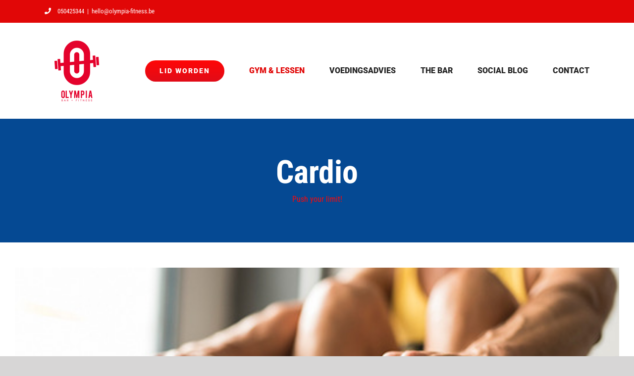

--- FILE ---
content_type: text/html; charset=UTF-8
request_url: https://www.olympia-fitness.be/aanbod/cardio/
body_size: 23309
content:

<!DOCTYPE html>
<html class="avada-html-layout-wide avada-html-header-position-top" lang="nl-NL" prefix="og: http://ogp.me/ns# fb: http://ogp.me/ns/fb#">
<head>
	<meta http-equiv="X-UA-Compatible" content="IE=edge" />
	<meta http-equiv="Content-Type" content="text/html; charset=utf-8"/>
	<meta name="viewport" content="width=device-width, initial-scale=1" />
	<title>Cardio &#8211; Olympia Fitness &amp; Bar &#8211; Blankenberge &#8211; West-Vlaanderen</title>
<style id="awlb-live-editor">.fusion-builder-live .fusion-builder-live-toolbar .fusion-toolbar-nav > li.fusion-branding .fusion-builder-logo-wrapper .fusiona-avada-logo {background: url( https://www.olympia-fitness.be/wp-content/uploads/2020/02/logo-transparant-e1581426688588.png ) no-repeat center !important;
				background-size: contain !important;
				width: 30px;
				height: 30px;}.fusion-builder-live .fusion-builder-live-toolbar .fusion-toolbar-nav > li.fusion-branding .fusion-builder-logo-wrapper .fusiona-avada-logo:before {
					display: none;
				}</style><meta name='robots' content='max-image-preview:large' />
<link rel="alternate" type="application/rss+xml" title="Olympia Fitness &amp; Bar - Blankenberge - West-Vlaanderen &raquo; feed" href="https://www.olympia-fitness.be/feed/" />
<link rel="alternate" type="application/rss+xml" title="Olympia Fitness &amp; Bar - Blankenberge - West-Vlaanderen &raquo; reactiesfeed" href="https://www.olympia-fitness.be/comments/feed/" />
					<link rel="shortcut icon" href="https://www.olympia-fitness.be/wp-content/uploads/2020/02/logo-300px-e1585824025772.png" type="image/x-icon" />
		
					<!-- Apple Touch Icon -->
			<link rel="apple-touch-icon" sizes="180x180" href="https://www.olympia-fitness.be/wp-content/uploads/2020/02/instagram_N2.png">
		
					<!-- Android Icon -->
			<link rel="icon" sizes="192x192" href="https://www.olympia-fitness.be/wp-content/uploads/2020/02/instagram_N2-e1585824082701.png">
		
					<!-- MS Edge Icon -->
			<meta name="msapplication-TileImage" content="https://www.olympia-fitness.be/wp-content/uploads/2020/02/instagram_N2.png">
				<link rel="alternate" type="application/rss+xml" title="Olympia Fitness &amp; Bar - Blankenberge - West-Vlaanderen &raquo; Cardio reactiesfeed" href="https://www.olympia-fitness.be/aanbod/cardio/feed/" />

		<meta property="og:title" content="Cardio"/>
		<meta property="og:type" content="article"/>
		<meta property="og:url" content="https://www.olympia-fitness.be/aanbod/cardio/"/>
		<meta property="og:site_name" content="Olympia Fitness &amp; Bar - Blankenberge - West-Vlaanderen"/>
		<meta property="og:description" content="Dankzij onze uitgebreid gamma aan cardio toestellen kunt u die overtollige calorieën perfect beginnen verbranden. Niet alleen voor de verbranding, maar ook gewoon voor het onderhoud van uw lichaam, uithouding, enz..."/>

									<meta property="og:image" content="https://www.olympia-fitness.be/wp-content/uploads/2020/03/2020_fitness_trends_gettyimages_670884137_12162019-1.jpg"/>
							<script type="text/javascript">
/* <![CDATA[ */
window._wpemojiSettings = {"baseUrl":"https:\/\/s.w.org\/images\/core\/emoji\/14.0.0\/72x72\/","ext":".png","svgUrl":"https:\/\/s.w.org\/images\/core\/emoji\/14.0.0\/svg\/","svgExt":".svg","source":{"concatemoji":"https:\/\/www.olympia-fitness.be\/wp-includes\/js\/wp-emoji-release.min.js?ver=6.4.3"}};
/*! This file is auto-generated */
!function(i,n){var o,s,e;function c(e){try{var t={supportTests:e,timestamp:(new Date).valueOf()};sessionStorage.setItem(o,JSON.stringify(t))}catch(e){}}function p(e,t,n){e.clearRect(0,0,e.canvas.width,e.canvas.height),e.fillText(t,0,0);var t=new Uint32Array(e.getImageData(0,0,e.canvas.width,e.canvas.height).data),r=(e.clearRect(0,0,e.canvas.width,e.canvas.height),e.fillText(n,0,0),new Uint32Array(e.getImageData(0,0,e.canvas.width,e.canvas.height).data));return t.every(function(e,t){return e===r[t]})}function u(e,t,n){switch(t){case"flag":return n(e,"\ud83c\udff3\ufe0f\u200d\u26a7\ufe0f","\ud83c\udff3\ufe0f\u200b\u26a7\ufe0f")?!1:!n(e,"\ud83c\uddfa\ud83c\uddf3","\ud83c\uddfa\u200b\ud83c\uddf3")&&!n(e,"\ud83c\udff4\udb40\udc67\udb40\udc62\udb40\udc65\udb40\udc6e\udb40\udc67\udb40\udc7f","\ud83c\udff4\u200b\udb40\udc67\u200b\udb40\udc62\u200b\udb40\udc65\u200b\udb40\udc6e\u200b\udb40\udc67\u200b\udb40\udc7f");case"emoji":return!n(e,"\ud83e\udef1\ud83c\udffb\u200d\ud83e\udef2\ud83c\udfff","\ud83e\udef1\ud83c\udffb\u200b\ud83e\udef2\ud83c\udfff")}return!1}function f(e,t,n){var r="undefined"!=typeof WorkerGlobalScope&&self instanceof WorkerGlobalScope?new OffscreenCanvas(300,150):i.createElement("canvas"),a=r.getContext("2d",{willReadFrequently:!0}),o=(a.textBaseline="top",a.font="600 32px Arial",{});return e.forEach(function(e){o[e]=t(a,e,n)}),o}function t(e){var t=i.createElement("script");t.src=e,t.defer=!0,i.head.appendChild(t)}"undefined"!=typeof Promise&&(o="wpEmojiSettingsSupports",s=["flag","emoji"],n.supports={everything:!0,everythingExceptFlag:!0},e=new Promise(function(e){i.addEventListener("DOMContentLoaded",e,{once:!0})}),new Promise(function(t){var n=function(){try{var e=JSON.parse(sessionStorage.getItem(o));if("object"==typeof e&&"number"==typeof e.timestamp&&(new Date).valueOf()<e.timestamp+604800&&"object"==typeof e.supportTests)return e.supportTests}catch(e){}return null}();if(!n){if("undefined"!=typeof Worker&&"undefined"!=typeof OffscreenCanvas&&"undefined"!=typeof URL&&URL.createObjectURL&&"undefined"!=typeof Blob)try{var e="postMessage("+f.toString()+"("+[JSON.stringify(s),u.toString(),p.toString()].join(",")+"));",r=new Blob([e],{type:"text/javascript"}),a=new Worker(URL.createObjectURL(r),{name:"wpTestEmojiSupports"});return void(a.onmessage=function(e){c(n=e.data),a.terminate(),t(n)})}catch(e){}c(n=f(s,u,p))}t(n)}).then(function(e){for(var t in e)n.supports[t]=e[t],n.supports.everything=n.supports.everything&&n.supports[t],"flag"!==t&&(n.supports.everythingExceptFlag=n.supports.everythingExceptFlag&&n.supports[t]);n.supports.everythingExceptFlag=n.supports.everythingExceptFlag&&!n.supports.flag,n.DOMReady=!1,n.readyCallback=function(){n.DOMReady=!0}}).then(function(){return e}).then(function(){var e;n.supports.everything||(n.readyCallback(),(e=n.source||{}).concatemoji?t(e.concatemoji):e.wpemoji&&e.twemoji&&(t(e.twemoji),t(e.wpemoji)))}))}((window,document),window._wpemojiSettings);
/* ]]> */
</script>
<link rel='stylesheet' id='sbi_styles-css' href='https://www.olympia-fitness.be/wp-content/plugins/instagram-feed/css/sbi-styles.min.css?ver=6.2.8' type='text/css' media='all' />
<style id='wp-emoji-styles-inline-css' type='text/css'>

	img.wp-smiley, img.emoji {
		display: inline !important;
		border: none !important;
		box-shadow: none !important;
		height: 1em !important;
		width: 1em !important;
		margin: 0 0.07em !important;
		vertical-align: -0.1em !important;
		background: none !important;
		padding: 0 !important;
	}
</style>
<link rel='stylesheet' id='fusion-dynamic-css-css' href='https://www.olympia-fitness.be/wp-content/uploads/fusion-styles/1437d4d699f2f4522724b34ace9c4ef2.min.css?ver=3.11.4' type='text/css' media='all' />
<script type="text/javascript" src="https://www.olympia-fitness.be/wp-includes/js/jquery/jquery.min.js?ver=3.7.1" id="jquery-core-js"></script>
<script type="text/javascript" src="https://www.olympia-fitness.be/wp-includes/js/jquery/jquery-migrate.min.js?ver=3.4.1" id="jquery-migrate-js"></script>
<link rel="https://api.w.org/" href="https://www.olympia-fitness.be/wp-json/" /><link rel="alternate" type="application/json" href="https://www.olympia-fitness.be/wp-json/wp/v2/avada_portfolio/1449" /><link rel="EditURI" type="application/rsd+xml" title="RSD" href="https://www.olympia-fitness.be/xmlrpc.php?rsd" />
<meta name="generator" content="WordPress 6.4.3" />
<link rel="canonical" href="https://www.olympia-fitness.be/aanbod/cardio/" />
<link rel='shortlink' href='https://www.olympia-fitness.be/?p=1449' />
<link rel="alternate" type="application/json+oembed" href="https://www.olympia-fitness.be/wp-json/oembed/1.0/embed?url=https%3A%2F%2Fwww.olympia-fitness.be%2Faanbod%2Fcardio%2F" />
<link rel="alternate" type="text/xml+oembed" href="https://www.olympia-fitness.be/wp-json/oembed/1.0/embed?url=https%3A%2F%2Fwww.olympia-fitness.be%2Faanbod%2Fcardio%2F&#038;format=xml" />
<style type="text/css" id="css-fb-visibility">@media screen and (max-width: 640px){.fusion-no-small-visibility{display:none !important;}body .sm-text-align-center{text-align:center !important;}body .sm-text-align-left{text-align:left !important;}body .sm-text-align-right{text-align:right !important;}body .sm-flex-align-center{justify-content:center !important;}body .sm-flex-align-flex-start{justify-content:flex-start !important;}body .sm-flex-align-flex-end{justify-content:flex-end !important;}body .sm-mx-auto{margin-left:auto !important;margin-right:auto !important;}body .sm-ml-auto{margin-left:auto !important;}body .sm-mr-auto{margin-right:auto !important;}body .fusion-absolute-position-small{position:absolute;top:auto;width:100%;}.awb-sticky.awb-sticky-small{ position: sticky; top: var(--awb-sticky-offset,0); }}@media screen and (min-width: 641px) and (max-width: 1024px){.fusion-no-medium-visibility{display:none !important;}body .md-text-align-center{text-align:center !important;}body .md-text-align-left{text-align:left !important;}body .md-text-align-right{text-align:right !important;}body .md-flex-align-center{justify-content:center !important;}body .md-flex-align-flex-start{justify-content:flex-start !important;}body .md-flex-align-flex-end{justify-content:flex-end !important;}body .md-mx-auto{margin-left:auto !important;margin-right:auto !important;}body .md-ml-auto{margin-left:auto !important;}body .md-mr-auto{margin-right:auto !important;}body .fusion-absolute-position-medium{position:absolute;top:auto;width:100%;}.awb-sticky.awb-sticky-medium{ position: sticky; top: var(--awb-sticky-offset,0); }}@media screen and (min-width: 1025px){.fusion-no-large-visibility{display:none !important;}body .lg-text-align-center{text-align:center !important;}body .lg-text-align-left{text-align:left !important;}body .lg-text-align-right{text-align:right !important;}body .lg-flex-align-center{justify-content:center !important;}body .lg-flex-align-flex-start{justify-content:flex-start !important;}body .lg-flex-align-flex-end{justify-content:flex-end !important;}body .lg-mx-auto{margin-left:auto !important;margin-right:auto !important;}body .lg-ml-auto{margin-left:auto !important;}body .lg-mr-auto{margin-right:auto !important;}body .fusion-absolute-position-large{position:absolute;top:auto;width:100%;}.awb-sticky.awb-sticky-large{ position: sticky; top: var(--awb-sticky-offset,0); }}</style><meta name="generator" content="Powered by Slider Revolution 6.6.20 - responsive, Mobile-Friendly Slider Plugin for WordPress with comfortable drag and drop interface." />
<script>function setREVStartSize(e){
			//window.requestAnimationFrame(function() {
				window.RSIW = window.RSIW===undefined ? window.innerWidth : window.RSIW;
				window.RSIH = window.RSIH===undefined ? window.innerHeight : window.RSIH;
				try {
					var pw = document.getElementById(e.c).parentNode.offsetWidth,
						newh;
					pw = pw===0 || isNaN(pw) || (e.l=="fullwidth" || e.layout=="fullwidth") ? window.RSIW : pw;
					e.tabw = e.tabw===undefined ? 0 : parseInt(e.tabw);
					e.thumbw = e.thumbw===undefined ? 0 : parseInt(e.thumbw);
					e.tabh = e.tabh===undefined ? 0 : parseInt(e.tabh);
					e.thumbh = e.thumbh===undefined ? 0 : parseInt(e.thumbh);
					e.tabhide = e.tabhide===undefined ? 0 : parseInt(e.tabhide);
					e.thumbhide = e.thumbhide===undefined ? 0 : parseInt(e.thumbhide);
					e.mh = e.mh===undefined || e.mh=="" || e.mh==="auto" ? 0 : parseInt(e.mh,0);
					if(e.layout==="fullscreen" || e.l==="fullscreen")
						newh = Math.max(e.mh,window.RSIH);
					else{
						e.gw = Array.isArray(e.gw) ? e.gw : [e.gw];
						for (var i in e.rl) if (e.gw[i]===undefined || e.gw[i]===0) e.gw[i] = e.gw[i-1];
						e.gh = e.el===undefined || e.el==="" || (Array.isArray(e.el) && e.el.length==0)? e.gh : e.el;
						e.gh = Array.isArray(e.gh) ? e.gh : [e.gh];
						for (var i in e.rl) if (e.gh[i]===undefined || e.gh[i]===0) e.gh[i] = e.gh[i-1];
											
						var nl = new Array(e.rl.length),
							ix = 0,
							sl;
						e.tabw = e.tabhide>=pw ? 0 : e.tabw;
						e.thumbw = e.thumbhide>=pw ? 0 : e.thumbw;
						e.tabh = e.tabhide>=pw ? 0 : e.tabh;
						e.thumbh = e.thumbhide>=pw ? 0 : e.thumbh;
						for (var i in e.rl) nl[i] = e.rl[i]<window.RSIW ? 0 : e.rl[i];
						sl = nl[0];
						for (var i in nl) if (sl>nl[i] && nl[i]>0) { sl = nl[i]; ix=i;}
						var m = pw>(e.gw[ix]+e.tabw+e.thumbw) ? 1 : (pw-(e.tabw+e.thumbw)) / (e.gw[ix]);
						newh =  (e.gh[ix] * m) + (e.tabh + e.thumbh);
					}
					var el = document.getElementById(e.c);
					if (el!==null && el) el.style.height = newh+"px";
					el = document.getElementById(e.c+"_wrapper");
					if (el!==null && el) {
						el.style.height = newh+"px";
						el.style.display = "block";
					}
				} catch(e){
					console.log("Failure at Presize of Slider:" + e)
				}
			//});
		  };</script>
		<script type="text/javascript">
			var doc = document.documentElement;
			doc.setAttribute( 'data-useragent', navigator.userAgent );
		</script>
		
	</head>

<body class="avada_portfolio-template-default single single-avada_portfolio postid-1449 single-format-standard fusion-image-hovers fusion-pagination-sizing fusion-button_type-flat fusion-button_span-no fusion-button_gradient-linear avada-image-rollover-circle-no avada-image-rollover-yes avada-image-rollover-direction-fade fusion-has-button-gradient fusion-body ltr fusion-sticky-header no-tablet-sticky-header no-mobile-sticky-header no-mobile-slidingbar no-mobile-totop avada-has-rev-slider-styles fusion-disable-outline fusion-sub-menu-fade mobile-logo-pos-left layout-wide-mode avada-has-boxed-modal-shadow-none layout-scroll-offset-full avada-has-zero-margin-offset-top fusion-top-header menu-text-align-center mobile-menu-design-flyout fusion-show-pagination-text fusion-header-layout-v3 avada-responsive avada-footer-fx-none avada-menu-highlight-style-bar fusion-search-form-classic fusion-main-menu-search-dropdown fusion-avatar-circle avada-dropdown-styles avada-blog-layout-grid avada-blog-archive-layout-grid avada-header-shadow-no avada-menu-icon-position-left avada-has-mainmenu-dropdown-divider avada-has-pagetitle-bg-full avada-has-breadcrumb-mobile-hidden avada-has-titlebar-bar_and_content avada-has-pagination-padding avada-flyout-menu-direction-fade avada-ec-views-v1" data-awb-post-id="1449">
		<a class="skip-link screen-reader-text" href="#content">Ga naar inhoud</a>

	<div id="boxed-wrapper">
		
		<div id="wrapper" class="fusion-wrapper">
			<div id="home" style="position:relative;top:-1px;"></div>
							
					
			<header class="fusion-header-wrapper">
				<div class="fusion-header-v3 fusion-logo-alignment fusion-logo-left fusion-sticky-menu- fusion-sticky-logo- fusion-mobile-logo-1  fusion-mobile-menu-design-flyout fusion-header-has-flyout-menu">
					
<div class="fusion-secondary-header">
	<div class="fusion-row">
					<div class="fusion-alignleft">
				<div class="fusion-contact-info"><span class="fusion-contact-info-phone-number"><a href='tel:+3250425344' class='fusion-phone-link'><span class='fusion-megamenu-icon'><i class='glyphicon fa-phone fas'></i></span>050425344</a></span><span class="fusion-header-separator">|</span><span class="fusion-contact-info-email-address"><a href="mailto:he&#108;&#108;o&#64;ol&#121;&#109;&#112;&#105;&#97;&#45;&#102;itness&#46;be">he&#108;&#108;o&#64;ol&#121;&#109;&#112;&#105;&#97;&#45;&#102;itness&#46;be</a></span></div>			</div>
					</div>
</div>
<div class="fusion-header-sticky-height"></div>
<div class="fusion-header">
	<div class="fusion-row">
					<div class="fusion-header-has-flyout-menu-content">
					<div class="fusion-logo" data-margin-top="31px" data-margin-bottom="31px" data-margin-left="0px" data-margin-right="0px">
			<a class="fusion-logo-link"  href="https://www.olympia-fitness.be/" >

						<!-- standard logo -->
			<img src="https://www.olympia-fitness.be/wp-content/uploads/2020/04/logo-olympia-130px.png" srcset="https://www.olympia-fitness.be/wp-content/uploads/2020/04/logo-olympia-130px.png 1x, https://www.olympia-fitness.be/wp-content/uploads/2020/02/instagram_N.png 2x" width="130" height="130" style="max-height:130px;height:auto;" alt="Olympia Fitness &amp; Bar &#8211; Blankenberge &#8211; West-Vlaanderen Logo" data-retina_logo_url="https://www.olympia-fitness.be/wp-content/uploads/2020/02/instagram_N.png" class="fusion-standard-logo" />

											<!-- mobile logo -->
				<img src="https://www.olympia-fitness.be/wp-content/uploads/2020/04/logo-olympia-80px.png" srcset="https://www.olympia-fitness.be/wp-content/uploads/2020/04/logo-olympia-80px.png 1x, https://www.olympia-fitness.be/wp-content/uploads/2020/04/logo-olympia-130px.png 2x" width="80" height="80" style="max-height:80px;height:auto;" alt="Olympia Fitness &amp; Bar &#8211; Blankenberge &#8211; West-Vlaanderen Logo" data-retina_logo_url="https://www.olympia-fitness.be/wp-content/uploads/2020/04/logo-olympia-130px.png" class="fusion-mobile-logo" />
			
					</a>
		</div>		<nav class="fusion-main-menu" aria-label="Main Menu"><ul id="menu-gym-main-menu" class="fusion-menu"><li  id="menu-item-1648"  class="menu-item menu-item-type-post_type menu-item-object-page menu-item-1648 fusion-menu-item-button"  data-item-id="1648"><a  href="https://www.olympia-fitness.be/lidmaatschap/" class="fusion-bar-highlight"><span class="menu-text fusion-button button-default button-large">LID WORDEN</span></a></li><li  id="menu-item-1649"  class="menu-item menu-item-type-post_type menu-item-object-page current-menu-ancestor current-menu-parent current_page_parent current_page_ancestor menu-item-has-children menu-item-1649 fusion-dropdown-menu"  data-item-id="1649"><a  href="https://www.olympia-fitness.be/the-gym/" class="fusion-bar-highlight"><span class="menu-text">GYM &#038; LESSEN</span></a><ul class="sub-menu"><li  id="menu-item-1808"  class="menu-item menu-item-type-post_type menu-item-object-avada_portfolio current-menu-item menu-item-1808 fusion-dropdown-submenu" ><a  href="https://www.olympia-fitness.be/aanbod/cardio/" class="fusion-bar-highlight"><span>Cardio</span></a></li><li  id="menu-item-1811"  class="menu-item menu-item-type-post_type menu-item-object-avada_portfolio menu-item-1811 fusion-dropdown-submenu" ><a  href="https://www.olympia-fitness.be/aanbod/easy-spinning/" class="fusion-bar-highlight"><span>Spinning</span></a></li><li  id="menu-item-1810"  class="menu-item menu-item-type-post_type menu-item-object-avada_portfolio menu-item-1810 fusion-dropdown-submenu" ><a  href="https://www.olympia-fitness.be/aanbod/kracht/" class="fusion-bar-highlight"><span>Kracht</span></a></li></ul></li><li  id="menu-item-1801"  class="menu-item menu-item-type-custom menu-item-object-custom menu-item-1801"  data-item-id="1801"><a  href="https://www.olympia-fitness.be/aanbod/voedingsschema/" class="fusion-bar-highlight"><span class="menu-text">VOEDINGSADVIES</span></a></li><li  id="menu-item-1651"  class="menu-item menu-item-type-custom menu-item-object-custom menu-item-1651"  data-item-id="1651"><a  href="https://www.olympia-fitness.be/aanbod/olympia-bar/" class="fusion-bar-highlight"><span class="menu-text">THE BAR</span></a></li><li  id="menu-item-1650"  class="menu-item menu-item-type-post_type menu-item-object-page menu-item-1650"  data-item-id="1650"><a  href="https://www.olympia-fitness.be/social-blog/" class="fusion-bar-highlight"><span class="menu-text">SOCIAL BLOG</span></a></li><li  id="menu-item-1646"  class="menu-item menu-item-type-post_type menu-item-object-page menu-item-1646"  data-item-id="1646"><a  href="https://www.olympia-fitness.be/contact/" class="fusion-bar-highlight"><span class="menu-text">CONTACT</span></a></li></ul></nav><div class="fusion-flyout-menu-icons fusion-flyout-mobile-menu-icons">
	
	
	
				<a class="fusion-flyout-menu-toggle" aria-hidden="true" aria-label="Toggle Menu" href="#">
			<div class="fusion-toggle-icon-line"></div>
			<div class="fusion-toggle-icon-line"></div>
			<div class="fusion-toggle-icon-line"></div>
		</a>
	</div>


<div class="fusion-flyout-menu-bg"></div>

<nav class="fusion-mobile-nav-holder fusion-flyout-menu fusion-flyout-mobile-menu" aria-label="Main Menu Mobile"></nav>

							</div>
			</div>
</div>
				</div>
				<div class="fusion-clearfix"></div>
			</header>
								
							<div id="sliders-container" class="fusion-slider-visibility">
					</div>
				
					
							
			<section class="avada-page-titlebar-wrapper" aria-label="Pagina titel balk">
	<div class="fusion-page-title-bar fusion-page-title-bar-breadcrumbs fusion-page-title-bar-center">
		<div class="fusion-page-title-row">
			<div class="fusion-page-title-wrapper">
				<div class="fusion-page-title-captions">

																							<h1 class="entry-title">Cardio</h1>

													<h3>Push your limit!</h3>
											
																
				</div>

				
			</div>
		</div>
	</div>
</section>

						<main id="main" class="clearfix ">
				<div class="fusion-row" style="">
<section id="content" class=" portfolio-full" style="width: 100%;">
	
	
					<article id="post-1449" class="post-1449 avada_portfolio type-avada_portfolio status-publish format-standard has-post-thumbnail hentry portfolio_category-aanbod">

									<div class="fusion-flexslider flexslider fusion-post-slideshow post-slideshow fusion-flexslider-loading">
				<ul class="slides">
																					<li>
																																<a href="https://www.olympia-fitness.be/wp-content/uploads/2020/03/2020_fitness_trends_gettyimages_670884137_12162019-1.jpg" data-rel="iLightbox[gallery1449]" title="2020_fitness_trends_gettyimages_670884137_12162019" data-title="2020_fitness_trends_gettyimages_670884137_12162019" data-caption="">
										<span class="screen-reader-text">View Larger Image</span>
										<img width="520" height="288" src="https://www.olympia-fitness.be/wp-content/uploads/2020/03/2020_fitness_trends_gettyimages_670884137_12162019-1.jpg" class="attachment-full size-full wp-post-image" alt="" decoding="async" fetchpriority="high" srcset="https://www.olympia-fitness.be/wp-content/uploads/2020/03/2020_fitness_trends_gettyimages_670884137_12162019-1-200x111.jpg 200w, https://www.olympia-fitness.be/wp-content/uploads/2020/03/2020_fitness_trends_gettyimages_670884137_12162019-1-400x222.jpg 400w, https://www.olympia-fitness.be/wp-content/uploads/2020/03/2020_fitness_trends_gettyimages_670884137_12162019-1.jpg 520w" sizes="(max-width: 1000px) 100vw, 520px" />									</a>
																					</li>
																																																																																																																				</ul>
			</div>
			
						<div class="project-content">
				<span class="entry-title rich-snippet-hidden">Cardio</span><span class="updated rich-snippet-hidden">2020-04-02T12:52:18+00:00</span>				<div class="project-description post-content" style=" width:100%;">
										<div class="fusion-fullwidth fullwidth-box fusion-builder-row-1 nonhundred-percent-fullwidth non-hundred-percent-height-scrolling" style="--awb-border-radius-top-left:0px;--awb-border-radius-top-right:0px;--awb-border-radius-bottom-right:0px;--awb-border-radius-bottom-left:0px;--awb-flex-wrap:wrap;" ><div class="fusion-builder-row fusion-row"><div class="fusion-layout-column fusion_builder_column fusion-builder-column-0 fusion_builder_column_1_1 1_1 fusion-one-full fusion-column-first fusion-column-last" style="--awb-bg-size:cover;"><div class="fusion-column-wrapper fusion-column-has-shadow fusion-flex-column-wrapper-legacy"><div class="fusion-text fusion-text-1"><h3 style="text-align: center;">Dankzij onze uitgebreid gamma aan cardio toestellen kunt u die overtollige calorieën perfect beginnen verbranden. Niet alleen voor de verbranding, maar ook gewoon voor het onderhoud van uw lichaam, uithouding, enz&#8230;</h3>
</div><div class="fusion-clearfix"></div></div></div></div></div>
									</div>

							</div>

			<div class="portfolio-sep"></div>
												<div class="fusion-sharing-box fusion-theme-sharing-box fusion-single-sharing-box">
		<h4>Share This Story, Choose Your Platform!</h4>
		<div class="fusion-social-networks"><div class="fusion-social-networks-wrapper"><a  class="fusion-social-network-icon fusion-tooltip fusion-facebook awb-icon-facebook" style="color:var(--sharing_social_links_icon_color);" data-placement="top" data-title="Facebook" data-toggle="tooltip" title="Facebook" href="https://www.facebook.com/sharer.php?u=https%3A%2F%2Fwww.olympia-fitness.be%2Faanbod%2Fcardio%2F&amp;t=Cardio" target="_blank" rel="noreferrer"><span class="screen-reader-text">Facebook</span></a><a  class="fusion-social-network-icon fusion-tooltip fusion-twitter awb-icon-twitter" style="color:var(--sharing_social_links_icon_color);" data-placement="top" data-title="Twitter" data-toggle="tooltip" title="Twitter" href="https://twitter.com/share?url=https%3A%2F%2Fwww.olympia-fitness.be%2Faanbod%2Fcardio%2F&amp;text=Cardio" target="_blank" rel="noopener noreferrer"><span class="screen-reader-text">Twitter</span></a><a  class="fusion-social-network-icon fusion-tooltip fusion-linkedin awb-icon-linkedin" style="color:var(--sharing_social_links_icon_color);" data-placement="top" data-title="LinkedIn" data-toggle="tooltip" title="LinkedIn" href="https://www.linkedin.com/shareArticle?mini=true&amp;url=https%3A%2F%2Fwww.olympia-fitness.be%2Faanbod%2Fcardio%2F&amp;title=Cardio&amp;summary=Dankzij%20onze%20uitgebreid%20gamma%20aan%20cardio%20toestellen%20kunt%20u%20die%20overtollige%20calorie%C3%ABn%20perfect%20beginnen%20verbranden.%20Niet%20alleen%20voor%20de%20verbranding%2C%20maar%20ook%20gewoon%20voor%20het%20onderhoud%20van%20uw%20lichaam%2C%20uithouding%2C%20enz..." target="_blank" rel="noopener noreferrer"><span class="screen-reader-text">LinkedIn</span></a><a  class="fusion-social-network-icon fusion-tooltip fusion-whatsapp awb-icon-whatsapp" style="color:var(--sharing_social_links_icon_color);" data-placement="top" data-title="WhatsApp" data-toggle="tooltip" title="WhatsApp" href="https://api.whatsapp.com/send?text=https%3A%2F%2Fwww.olympia-fitness.be%2Faanbod%2Fcardio%2F" target="_blank" rel="noopener noreferrer"><span class="screen-reader-text">WhatsApp</span></a><a  class="fusion-social-network-icon fusion-tooltip fusion-pinterest awb-icon-pinterest" style="color:var(--sharing_social_links_icon_color);" data-placement="top" data-title="Pinterest" data-toggle="tooltip" title="Pinterest" href="https://pinterest.com/pin/create/button/?url=https%3A%2F%2Fwww.olympia-fitness.be%2Faanbod%2Fcardio%2F&amp;description=Dankzij%20onze%20uitgebreid%20gamma%20aan%20cardio%20toestellen%20kunt%20u%20die%20overtollige%20calorie%C3%ABn%20perfect%20beginnen%20verbranden.%20Niet%20alleen%20voor%20de%20verbranding%2C%20maar%20ook%20gewoon%20voor%20het%20onderhoud%20van%20uw%20lichaam%2C%20uithouding%2C%20enz...&amp;media=https%3A%2F%2Fwww.olympia-fitness.be%2Fwp-content%2Fuploads%2F2020%2F03%2F2020_fitness_trends_gettyimages_670884137_12162019-1.jpg" target="_blank" rel="noopener noreferrer"><span class="screen-reader-text">Pinterest</span></a><a  class="fusion-social-network-icon fusion-tooltip fusion-mail awb-icon-mail fusion-last-social-icon" style="color:var(--sharing_social_links_icon_color);" data-placement="top" data-title="E-mail" data-toggle="tooltip" title="E-mail" href="mailto:?body=https://www.olympia-fitness.be/aanbod/cardio/&amp;subject=Cardio" target="_self" rel="noopener noreferrer"><span class="screen-reader-text">E-mail</span></a><div class="fusion-clearfix"></div></div></div>	</div>
					<section class="related-posts single-related-posts">
					<div class="fusion-title fusion-title-size-three sep-single sep-dashed" style="margin-top:0px;margin-bottom:31px;">
					<h3 class="title-heading-left" style="margin:0;">
						Gerelateerde projecten					</h3>
					<span class="awb-title-spacer"></span>
					<div class="title-sep-container">
						<div class="title-sep sep-single sep-dashed"></div>
					</div>
				</div>
				
	
	
	
					<div class="awb-carousel awb-swiper awb-swiper-carousel fusion-carousel-title-below-image" data-imagesize="fixed" data-metacontent="yes" data-autoplay="no" data-touchscroll="no" data-columns="3" data-itemmargin="44px" data-itemwidth="180" data-scrollitems="">
		<div class="swiper-wrapper">
																		<div class="swiper-slide">
					<div class="fusion-carousel-item-wrapper">
						<div  class="fusion-image-wrapper fusion-image-size-fixed" aria-haspopup="true">
					<img src="https://www.olympia-fitness.be/wp-content/uploads/2020/10/bar-olympia-500x383.jpg" srcset="https://www.olympia-fitness.be/wp-content/uploads/2020/10/bar-olympia-500x383.jpg 1x, https://www.olympia-fitness.be/wp-content/uploads/2020/10/bar-olympia-500x383@2x.jpg 2x" width="500" height="383" alt="Olympia Bar" />
	<div class="fusion-rollover">
	<div class="fusion-rollover-content">

														<a class="fusion-rollover-link" href="https://www.olympia-fitness.be/aanbod/olympia-bar/">Olympia Bar</a>
			
								
		
								
								
		
						<a class="fusion-link-wrapper" href="https://www.olympia-fitness.be/aanbod/olympia-bar/" aria-label="Olympia Bar"></a>
	</div>
</div>
</div>
																				<h4 class="fusion-carousel-title">
								<a class="fusion-related-posts-title-link" href="https://www.olympia-fitness.be/aanbod/olympia-bar/" target="_self" title="Olympia Bar">Olympia Bar</a>
							</h4>

							<div class="fusion-carousel-meta">
								
								<span class="fusion-date">oktober 6th, 2020</span>

															</div><!-- fusion-carousel-meta -->
											</div><!-- fusion-carousel-item-wrapper -->
				</div>
															<div class="swiper-slide">
					<div class="fusion-carousel-item-wrapper">
						<div  class="fusion-image-wrapper fusion-image-size-fixed" aria-haspopup="true">
					<img src="https://www.olympia-fitness.be/wp-content/uploads/2015/11/Vegan-Diet-Plan-For-Weight-Loss-500x383.jpg" srcset="https://www.olympia-fitness.be/wp-content/uploads/2015/11/Vegan-Diet-Plan-For-Weight-Loss-500x383.jpg 1x, https://www.olympia-fitness.be/wp-content/uploads/2015/11/Vegan-Diet-Plan-For-Weight-Loss-500x383@2x.jpg 2x" width="500" height="383" alt="Voedingsadvies" />
	<div class="fusion-rollover">
	<div class="fusion-rollover-content">

														<a class="fusion-rollover-link" href="https://www.olympia-fitness.be/aanbod/voedingsschema/">Voedingsadvies</a>
			
								
		
								
								
		
						<a class="fusion-link-wrapper" href="https://www.olympia-fitness.be/aanbod/voedingsschema/" aria-label="Voedingsadvies"></a>
	</div>
</div>
</div>
																				<h4 class="fusion-carousel-title">
								<a class="fusion-related-posts-title-link" href="https://www.olympia-fitness.be/aanbod/voedingsschema/" target="_self" title="Voedingsadvies">Voedingsadvies</a>
							</h4>

							<div class="fusion-carousel-meta">
								
								<span class="fusion-date">april 2nd, 2020</span>

																	<span class="fusion-inline-sep">|</span>
									<span><a href="https://www.olympia-fitness.be/aanbod/voedingsschema/#respond">0 Reacties</a></span>
															</div><!-- fusion-carousel-meta -->
											</div><!-- fusion-carousel-item-wrapper -->
				</div>
															<div class="swiper-slide">
					<div class="fusion-carousel-item-wrapper">
						<div  class="fusion-image-wrapper fusion-image-size-fixed" aria-haspopup="true">
					<img src="https://www.olympia-fitness.be/wp-content/uploads/2020/04/O102-1-500x383.jpg" srcset="https://www.olympia-fitness.be/wp-content/uploads/2020/04/O102-1-500x383.jpg 1x, https://www.olympia-fitness.be/wp-content/uploads/2020/04/O102-1-500x383@2x.jpg 2x" width="500" height="383" alt="Spinning" />
	<div class="fusion-rollover">
	<div class="fusion-rollover-content">

														<a class="fusion-rollover-link" href="https://www.olympia-fitness.be/aanbod/easy-spinning/">Spinning</a>
			
								
		
								
								
		
						<a class="fusion-link-wrapper" href="https://www.olympia-fitness.be/aanbod/easy-spinning/" aria-label="Spinning"></a>
	</div>
</div>
</div>
																				<h4 class="fusion-carousel-title">
								<a class="fusion-related-posts-title-link" href="https://www.olympia-fitness.be/aanbod/easy-spinning/" target="_self" title="Spinning">Spinning</a>
							</h4>

							<div class="fusion-carousel-meta">
								
								<span class="fusion-date">april 2nd, 2020</span>

															</div><!-- fusion-carousel-meta -->
											</div><!-- fusion-carousel-item-wrapper -->
				</div>
					</div><!-- swiper-wrapper -->
					</div><!-- fusion-carousel -->
</section><!-- related-posts -->


																	</article>
	</section>
						
					</div>  <!-- fusion-row -->
				</main>  <!-- #main -->
				
				
								
					
		<div class="fusion-footer">
					
	<footer class="fusion-footer-widget-area fusion-widget-area">
		<div class="fusion-row">
			<div class="fusion-columns fusion-columns-4 fusion-widget-area">
				
																									<div class="fusion-column col-lg-3 col-md-3 col-sm-3">
							<section id="text-2" class="fusion-footer-widget-column widget widget_text" style="border-style: solid;border-color:transparent;border-width:0px;"><h4 class="widget-title">Waar vind je ons?</h4>			<div class="textwidget"><p>Van Mullemstraat 6<br />
8370 Blankenberge<br />
Tel: <a href="tel:+50425344">050425344</a><br />
E-mail: <a href="mailto:hello@olympia-fitness.be">hello@olympia-fitness.be</a><br />
BTW: BE0451.522.132</p>
</div>
		<div style="clear:both;"></div></section>																					</div>
																										<div class="fusion-column col-lg-3 col-md-3 col-sm-3">
							<section id="text-7" class="fusion-footer-widget-column widget widget_text" style="border-style: solid;border-color:transparent;border-width:0px;"><h4 class="widget-title">OPENINGSUREN</h4>			<div class="textwidget"><p>Maandag tot donderdag:<br />
08u30 &#8211; 21u30</p>
<p>Vrijdag:<br />
08u30 &#8211; 21u00</p>
<p>Zaterdag, zondag en feestdagen:<br />
09u00 &#8211; 12u30</p>
<p><strong>Maandag 24/06 tot vrijdag 28/06:</strong></p>
<p>08u30 &#8211; 13u00 en 17u00 &#8211; 21u30</p>
</div>
		<div style="clear:both;"></div></section>																					</div>
																										<div class="fusion-column col-lg-3 col-md-3 col-sm-3">
							<section id="custom_html-2" class="widget_text fusion-footer-widget-column widget widget_custom_html" style="border-style: solid;border-color:transparent;border-width:0px;"><h4 class="widget-title">Instagram</h4><div class="textwidget custom-html-widget">
<div id="sb_instagram"  class="sbi sbi_mob_col_1 sbi_tab_col_2 sbi_col_4 sbi_width_resp" style="padding-bottom: 10px;width: 100%;" data-feedid="sbi_olympia__fitness#12"  data-res="auto" data-cols="4" data-colsmobile="1" data-colstablet="2" data-num="12" data-nummobile="" data-shortcode-atts="{&quot;num&quot;:&quot;12&quot;,&quot;cols&quot;:&quot;4&quot;,&quot;showfollow&quot;:&quot;true&quot;,&quot;showheader&quot;:&quot;false&quot;,&quot;showbutton&quot;:&quot;false&quot;,&quot;cachetime&quot;:30}"  data-postid="1449" data-locatornonce="d4075f9b6a" data-sbi-flags="favorLocal">
	
    <div id="sbi_images"  style="padding: 5px;">
		<div class="sbi_item sbi_type_image sbi_new sbi_transition" id="sbi_18121066822492221" data-date="1767706709">
    <div class="sbi_photo_wrap">
        <a class="sbi_photo" href="https://www.instagram.com/p/DTK9NqWCJUG/" target="_blank" rel="noopener nofollow" data-full-res="https://scontent-bru2-1.cdninstagram.com/v/t51.82787-15/611700879_18526507810066812_2627761805576745172_n.jpg?stp=dst-jpg_e35_tt6&#038;_nc_cat=105&#038;ccb=7-5&#038;_nc_sid=18de74&#038;efg=eyJlZmdfdGFnIjoiRkVFRC5iZXN0X2ltYWdlX3VybGdlbi5DMyJ9&#038;_nc_ohc=3DDZaTupOvIQ7kNvwH42cul&#038;_nc_oc=AdngFXN_4MWHGJfObpPQ6-rQFgc0awk0Tu6cemY5awXTkDyRKK6JHENB_2GOyAjf2-U1ma3QbdeUJjKmq5ssadhP&#038;_nc_zt=23&#038;_nc_ht=scontent-bru2-1.cdninstagram.com&#038;edm=AM6HXa8EAAAA&#038;_nc_gid=RpBj8uzqpH-odmw5OooZPg&#038;oh=00_Afq9LiYrWEmRNUxqid-rs99Wv3E0P4QZvCjbYy_u3WTUTg&#038;oe=6970B5BB" data-img-src-set="{&quot;d&quot;:&quot;https:\/\/scontent-bru2-1.cdninstagram.com\/v\/t51.82787-15\/611700879_18526507810066812_2627761805576745172_n.jpg?stp=dst-jpg_e35_tt6&amp;_nc_cat=105&amp;ccb=7-5&amp;_nc_sid=18de74&amp;efg=eyJlZmdfdGFnIjoiRkVFRC5iZXN0X2ltYWdlX3VybGdlbi5DMyJ9&amp;_nc_ohc=3DDZaTupOvIQ7kNvwH42cul&amp;_nc_oc=AdngFXN_4MWHGJfObpPQ6-rQFgc0awk0Tu6cemY5awXTkDyRKK6JHENB_2GOyAjf2-U1ma3QbdeUJjKmq5ssadhP&amp;_nc_zt=23&amp;_nc_ht=scontent-bru2-1.cdninstagram.com&amp;edm=AM6HXa8EAAAA&amp;_nc_gid=RpBj8uzqpH-odmw5OooZPg&amp;oh=00_Afq9LiYrWEmRNUxqid-rs99Wv3E0P4QZvCjbYy_u3WTUTg&amp;oe=6970B5BB&quot;,&quot;150&quot;:&quot;https:\/\/scontent-bru2-1.cdninstagram.com\/v\/t51.82787-15\/611700879_18526507810066812_2627761805576745172_n.jpg?stp=dst-jpg_e35_tt6&amp;_nc_cat=105&amp;ccb=7-5&amp;_nc_sid=18de74&amp;efg=eyJlZmdfdGFnIjoiRkVFRC5iZXN0X2ltYWdlX3VybGdlbi5DMyJ9&amp;_nc_ohc=3DDZaTupOvIQ7kNvwH42cul&amp;_nc_oc=AdngFXN_4MWHGJfObpPQ6-rQFgc0awk0Tu6cemY5awXTkDyRKK6JHENB_2GOyAjf2-U1ma3QbdeUJjKmq5ssadhP&amp;_nc_zt=23&amp;_nc_ht=scontent-bru2-1.cdninstagram.com&amp;edm=AM6HXa8EAAAA&amp;_nc_gid=RpBj8uzqpH-odmw5OooZPg&amp;oh=00_Afq9LiYrWEmRNUxqid-rs99Wv3E0P4QZvCjbYy_u3WTUTg&amp;oe=6970B5BB&quot;,&quot;320&quot;:&quot;https:\/\/scontent-bru2-1.cdninstagram.com\/v\/t51.82787-15\/611700879_18526507810066812_2627761805576745172_n.jpg?stp=dst-jpg_e35_tt6&amp;_nc_cat=105&amp;ccb=7-5&amp;_nc_sid=18de74&amp;efg=eyJlZmdfdGFnIjoiRkVFRC5iZXN0X2ltYWdlX3VybGdlbi5DMyJ9&amp;_nc_ohc=3DDZaTupOvIQ7kNvwH42cul&amp;_nc_oc=AdngFXN_4MWHGJfObpPQ6-rQFgc0awk0Tu6cemY5awXTkDyRKK6JHENB_2GOyAjf2-U1ma3QbdeUJjKmq5ssadhP&amp;_nc_zt=23&amp;_nc_ht=scontent-bru2-1.cdninstagram.com&amp;edm=AM6HXa8EAAAA&amp;_nc_gid=RpBj8uzqpH-odmw5OooZPg&amp;oh=00_Afq9LiYrWEmRNUxqid-rs99Wv3E0P4QZvCjbYy_u3WTUTg&amp;oe=6970B5BB&quot;,&quot;640&quot;:&quot;https:\/\/scontent-bru2-1.cdninstagram.com\/v\/t51.82787-15\/611700879_18526507810066812_2627761805576745172_n.jpg?stp=dst-jpg_e35_tt6&amp;_nc_cat=105&amp;ccb=7-5&amp;_nc_sid=18de74&amp;efg=eyJlZmdfdGFnIjoiRkVFRC5iZXN0X2ltYWdlX3VybGdlbi5DMyJ9&amp;_nc_ohc=3DDZaTupOvIQ7kNvwH42cul&amp;_nc_oc=AdngFXN_4MWHGJfObpPQ6-rQFgc0awk0Tu6cemY5awXTkDyRKK6JHENB_2GOyAjf2-U1ma3QbdeUJjKmq5ssadhP&amp;_nc_zt=23&amp;_nc_ht=scontent-bru2-1.cdninstagram.com&amp;edm=AM6HXa8EAAAA&amp;_nc_gid=RpBj8uzqpH-odmw5OooZPg&amp;oh=00_Afq9LiYrWEmRNUxqid-rs99Wv3E0P4QZvCjbYy_u3WTUTg&amp;oe=6970B5BB&quot;}">
            <span class="sbi-screenreader">‼️Stop met goede voornemens….‼️

❗️B</span>
            	                    <img src="https://www.olympia-fitness.be/wp-content/plugins/instagram-feed/img/placeholder.png" alt="‼️Stop met goede voornemens….‼️

❗️Begin met een basis die wél werkt.❗️

Kleine, haalbare keuzes die zorgen voor rust, energie en consistentie in januari. Juist in de eerste maand van het jaar ligt de focus vaak op méér doen en streng zijn. Veel voedingspatronen kunnen gezond zijn, zolang ze voldoen aan 4 basisprincipes: adequaat, gebalanceerd, matig en gevarieerd. 

Dat betekent concreet dat gezond eten niet draait om één perfecte manier, maar om een basis die je volhoudt. Geen alles-of-niets, maar keuzes die passen bij je dagritme, energie en leven. Precies daarom werkt een stevige voedingsbasis beter dan strenge voornemens die vooral leunen op wilskracht.

Een sterke basis bestaat uit een paar eenvoudige pijlers:

-Regelmaat in eetmomenten, zodat je bloedsuikerspiegel stabiel blijft
-Voldoende eiwitten en vezels, voor verzadiging en minder cravings
-Variatie, zodat je lichaam krijgt wat het nodig heeft én eten leuk blijft

Onderzoek laat zien dat vooral eiwitinname en vezelrijke voeding bijdragen aan een langer verzadigd gevoel en stabielere energie over de dag. Dit helpt niet alleen bij gewichtsbehoud, maar ook bij focus en eetgedrag.

Juist januari is een mooi moment om hier bewust naar te kijken. Niet om jezelf te corrigeren, maar om te observeren: waar loopt je dag soepel, en waar ontstaan onrust of energiedips? Door die signalen serieus te nemen, wordt bijsturen een logisch gevolg in plaats van een strijd.">
        </a>
    </div>
</div><div class="sbi_item sbi_type_image sbi_new sbi_transition" id="sbi_17868665913434127" data-date="1767156399">
    <div class="sbi_photo_wrap">
        <a class="sbi_photo" href="https://www.instagram.com/p/DS6jlKfiEEC/" target="_blank" rel="noopener nofollow" data-full-res="https://scontent-bru2-1.cdninstagram.com/v/t51.82787-15/608822360_18525426991066812_6830579039581489245_n.webp?stp=dst-jpg_e35_tt6&#038;_nc_cat=105&#038;ccb=7-5&#038;_nc_sid=18de74&#038;efg=eyJlZmdfdGFnIjoiRkVFRC5iZXN0X2ltYWdlX3VybGdlbi5DMyJ9&#038;_nc_ohc=frzQ5U_FCxsQ7kNvwGPj6j7&#038;_nc_oc=AdmXjWVBCNppLMIWiNhkcKtNQGagD2xaD7CciZ3jrbyDz9Pke2fduC8TDk9vPmiuDCyu86BdFywtEAg5iPa587it&#038;_nc_zt=23&#038;_nc_ht=scontent-bru2-1.cdninstagram.com&#038;edm=AM6HXa8EAAAA&#038;_nc_gid=RpBj8uzqpH-odmw5OooZPg&#038;oh=00_AfqxQ7xR0gML7DT9CvL2Gq2Z1RYZHam-NXGwY7O7yJME5w&#038;oe=69709CEF" data-img-src-set="{&quot;d&quot;:&quot;https:\/\/scontent-bru2-1.cdninstagram.com\/v\/t51.82787-15\/608822360_18525426991066812_6830579039581489245_n.webp?stp=dst-jpg_e35_tt6&amp;_nc_cat=105&amp;ccb=7-5&amp;_nc_sid=18de74&amp;efg=eyJlZmdfdGFnIjoiRkVFRC5iZXN0X2ltYWdlX3VybGdlbi5DMyJ9&amp;_nc_ohc=frzQ5U_FCxsQ7kNvwGPj6j7&amp;_nc_oc=AdmXjWVBCNppLMIWiNhkcKtNQGagD2xaD7CciZ3jrbyDz9Pke2fduC8TDk9vPmiuDCyu86BdFywtEAg5iPa587it&amp;_nc_zt=23&amp;_nc_ht=scontent-bru2-1.cdninstagram.com&amp;edm=AM6HXa8EAAAA&amp;_nc_gid=RpBj8uzqpH-odmw5OooZPg&amp;oh=00_AfqxQ7xR0gML7DT9CvL2Gq2Z1RYZHam-NXGwY7O7yJME5w&amp;oe=69709CEF&quot;,&quot;150&quot;:&quot;https:\/\/scontent-bru2-1.cdninstagram.com\/v\/t51.82787-15\/608822360_18525426991066812_6830579039581489245_n.webp?stp=dst-jpg_e35_tt6&amp;_nc_cat=105&amp;ccb=7-5&amp;_nc_sid=18de74&amp;efg=eyJlZmdfdGFnIjoiRkVFRC5iZXN0X2ltYWdlX3VybGdlbi5DMyJ9&amp;_nc_ohc=frzQ5U_FCxsQ7kNvwGPj6j7&amp;_nc_oc=AdmXjWVBCNppLMIWiNhkcKtNQGagD2xaD7CciZ3jrbyDz9Pke2fduC8TDk9vPmiuDCyu86BdFywtEAg5iPa587it&amp;_nc_zt=23&amp;_nc_ht=scontent-bru2-1.cdninstagram.com&amp;edm=AM6HXa8EAAAA&amp;_nc_gid=RpBj8uzqpH-odmw5OooZPg&amp;oh=00_AfqxQ7xR0gML7DT9CvL2Gq2Z1RYZHam-NXGwY7O7yJME5w&amp;oe=69709CEF&quot;,&quot;320&quot;:&quot;https:\/\/scontent-bru2-1.cdninstagram.com\/v\/t51.82787-15\/608822360_18525426991066812_6830579039581489245_n.webp?stp=dst-jpg_e35_tt6&amp;_nc_cat=105&amp;ccb=7-5&amp;_nc_sid=18de74&amp;efg=eyJlZmdfdGFnIjoiRkVFRC5iZXN0X2ltYWdlX3VybGdlbi5DMyJ9&amp;_nc_ohc=frzQ5U_FCxsQ7kNvwGPj6j7&amp;_nc_oc=AdmXjWVBCNppLMIWiNhkcKtNQGagD2xaD7CciZ3jrbyDz9Pke2fduC8TDk9vPmiuDCyu86BdFywtEAg5iPa587it&amp;_nc_zt=23&amp;_nc_ht=scontent-bru2-1.cdninstagram.com&amp;edm=AM6HXa8EAAAA&amp;_nc_gid=RpBj8uzqpH-odmw5OooZPg&amp;oh=00_AfqxQ7xR0gML7DT9CvL2Gq2Z1RYZHam-NXGwY7O7yJME5w&amp;oe=69709CEF&quot;,&quot;640&quot;:&quot;https:\/\/scontent-bru2-1.cdninstagram.com\/v\/t51.82787-15\/608822360_18525426991066812_6830579039581489245_n.webp?stp=dst-jpg_e35_tt6&amp;_nc_cat=105&amp;ccb=7-5&amp;_nc_sid=18de74&amp;efg=eyJlZmdfdGFnIjoiRkVFRC5iZXN0X2ltYWdlX3VybGdlbi5DMyJ9&amp;_nc_ohc=frzQ5U_FCxsQ7kNvwGPj6j7&amp;_nc_oc=AdmXjWVBCNppLMIWiNhkcKtNQGagD2xaD7CciZ3jrbyDz9Pke2fduC8TDk9vPmiuDCyu86BdFywtEAg5iPa587it&amp;_nc_zt=23&amp;_nc_ht=scontent-bru2-1.cdninstagram.com&amp;edm=AM6HXa8EAAAA&amp;_nc_gid=RpBj8uzqpH-odmw5OooZPg&amp;oh=00_AfqxQ7xR0gML7DT9CvL2Gq2Z1RYZHam-NXGwY7O7yJME5w&amp;oe=69709CEF&quot;}">
            <span class="sbi-screenreader">Happy New Year!!</span>
            	                    <img src="https://www.olympia-fitness.be/wp-content/plugins/instagram-feed/img/placeholder.png" alt="Happy New Year!!">
        </a>
    </div>
</div><div class="sbi_item sbi_type_image sbi_new sbi_transition" id="sbi_18304670467255818" data-date="1766591442">
    <div class="sbi_photo_wrap">
        <a class="sbi_photo" href="https://www.instagram.com/p/DSpuAtzCAD_/" target="_blank" rel="noopener nofollow" data-full-res="https://scontent-bru2-1.cdninstagram.com/v/t51.82787-15/604077690_18524375653066812_1130056411572458171_n.webp?stp=dst-jpg_e35_tt6&#038;_nc_cat=108&#038;ccb=7-5&#038;_nc_sid=18de74&#038;efg=eyJlZmdfdGFnIjoiRkVFRC5iZXN0X2ltYWdlX3VybGdlbi5DMyJ9&#038;_nc_ohc=RYBbApw9oKoQ7kNvwGn6JsB&#038;_nc_oc=Adl9ltGwHRhlN2KtP2RtDtWSg6APVRDORJzswYuQbQEZhDB-snV4HXP7N3AwDvzezB4Zt1D2S8Ulr33gIc9qtTM4&#038;_nc_zt=23&#038;_nc_ht=scontent-bru2-1.cdninstagram.com&#038;edm=AM6HXa8EAAAA&#038;_nc_gid=RpBj8uzqpH-odmw5OooZPg&#038;oh=00_AfoRi6rWl0d8WtJrgrpR_vMOJsRW84vIayByGtyfy9F48w&#038;oe=6970900F" data-img-src-set="{&quot;d&quot;:&quot;https:\/\/scontent-bru2-1.cdninstagram.com\/v\/t51.82787-15\/604077690_18524375653066812_1130056411572458171_n.webp?stp=dst-jpg_e35_tt6&amp;_nc_cat=108&amp;ccb=7-5&amp;_nc_sid=18de74&amp;efg=eyJlZmdfdGFnIjoiRkVFRC5iZXN0X2ltYWdlX3VybGdlbi5DMyJ9&amp;_nc_ohc=RYBbApw9oKoQ7kNvwGn6JsB&amp;_nc_oc=Adl9ltGwHRhlN2KtP2RtDtWSg6APVRDORJzswYuQbQEZhDB-snV4HXP7N3AwDvzezB4Zt1D2S8Ulr33gIc9qtTM4&amp;_nc_zt=23&amp;_nc_ht=scontent-bru2-1.cdninstagram.com&amp;edm=AM6HXa8EAAAA&amp;_nc_gid=RpBj8uzqpH-odmw5OooZPg&amp;oh=00_AfoRi6rWl0d8WtJrgrpR_vMOJsRW84vIayByGtyfy9F48w&amp;oe=6970900F&quot;,&quot;150&quot;:&quot;https:\/\/scontent-bru2-1.cdninstagram.com\/v\/t51.82787-15\/604077690_18524375653066812_1130056411572458171_n.webp?stp=dst-jpg_e35_tt6&amp;_nc_cat=108&amp;ccb=7-5&amp;_nc_sid=18de74&amp;efg=eyJlZmdfdGFnIjoiRkVFRC5iZXN0X2ltYWdlX3VybGdlbi5DMyJ9&amp;_nc_ohc=RYBbApw9oKoQ7kNvwGn6JsB&amp;_nc_oc=Adl9ltGwHRhlN2KtP2RtDtWSg6APVRDORJzswYuQbQEZhDB-snV4HXP7N3AwDvzezB4Zt1D2S8Ulr33gIc9qtTM4&amp;_nc_zt=23&amp;_nc_ht=scontent-bru2-1.cdninstagram.com&amp;edm=AM6HXa8EAAAA&amp;_nc_gid=RpBj8uzqpH-odmw5OooZPg&amp;oh=00_AfoRi6rWl0d8WtJrgrpR_vMOJsRW84vIayByGtyfy9F48w&amp;oe=6970900F&quot;,&quot;320&quot;:&quot;https:\/\/scontent-bru2-1.cdninstagram.com\/v\/t51.82787-15\/604077690_18524375653066812_1130056411572458171_n.webp?stp=dst-jpg_e35_tt6&amp;_nc_cat=108&amp;ccb=7-5&amp;_nc_sid=18de74&amp;efg=eyJlZmdfdGFnIjoiRkVFRC5iZXN0X2ltYWdlX3VybGdlbi5DMyJ9&amp;_nc_ohc=RYBbApw9oKoQ7kNvwGn6JsB&amp;_nc_oc=Adl9ltGwHRhlN2KtP2RtDtWSg6APVRDORJzswYuQbQEZhDB-snV4HXP7N3AwDvzezB4Zt1D2S8Ulr33gIc9qtTM4&amp;_nc_zt=23&amp;_nc_ht=scontent-bru2-1.cdninstagram.com&amp;edm=AM6HXa8EAAAA&amp;_nc_gid=RpBj8uzqpH-odmw5OooZPg&amp;oh=00_AfoRi6rWl0d8WtJrgrpR_vMOJsRW84vIayByGtyfy9F48w&amp;oe=6970900F&quot;,&quot;640&quot;:&quot;https:\/\/scontent-bru2-1.cdninstagram.com\/v\/t51.82787-15\/604077690_18524375653066812_1130056411572458171_n.webp?stp=dst-jpg_e35_tt6&amp;_nc_cat=108&amp;ccb=7-5&amp;_nc_sid=18de74&amp;efg=eyJlZmdfdGFnIjoiRkVFRC5iZXN0X2ltYWdlX3VybGdlbi5DMyJ9&amp;_nc_ohc=RYBbApw9oKoQ7kNvwGn6JsB&amp;_nc_oc=Adl9ltGwHRhlN2KtP2RtDtWSg6APVRDORJzswYuQbQEZhDB-snV4HXP7N3AwDvzezB4Zt1D2S8Ulr33gIc9qtTM4&amp;_nc_zt=23&amp;_nc_ht=scontent-bru2-1.cdninstagram.com&amp;edm=AM6HXa8EAAAA&amp;_nc_gid=RpBj8uzqpH-odmw5OooZPg&amp;oh=00_AfoRi6rWl0d8WtJrgrpR_vMOJsRW84vIayByGtyfy9F48w&amp;oe=6970900F&quot;}">
            <span class="sbi-screenreader">Instagram bericht 18304670467255818</span>
            	                    <img src="https://www.olympia-fitness.be/wp-content/plugins/instagram-feed/img/placeholder.png" alt="Instagram bericht 18304670467255818">
        </a>
    </div>
</div><div class="sbi_item sbi_type_image sbi_new sbi_transition" id="sbi_18128256166503705" data-date="1766248518">
    <div class="sbi_photo_wrap">
        <a class="sbi_photo" href="https://www.instagram.com/p/DSff7zPCNIS/" target="_blank" rel="noopener nofollow" data-full-res="https://scontent-bru2-1.cdninstagram.com/v/t51.82787-15/587815725_18523765171066812_6186824418138538749_n.webp?stp=dst-jpg_e35_tt6&#038;_nc_cat=110&#038;ccb=7-5&#038;_nc_sid=18de74&#038;efg=eyJlZmdfdGFnIjoiRkVFRC5iZXN0X2ltYWdlX3VybGdlbi5DMyJ9&#038;_nc_ohc=26zdj6n9DDsQ7kNvwHNX90p&#038;_nc_oc=Adn2_oB8cc0JSTI0qaLTyBwxXlv53jwgvotTyGrx2tv6muq1EyTcrnqN4V71t1IvEV5SOohcyHRQ-4qPvBj9to_B&#038;_nc_zt=23&#038;_nc_ht=scontent-bru2-1.cdninstagram.com&#038;edm=AM6HXa8EAAAA&#038;_nc_gid=RpBj8uzqpH-odmw5OooZPg&#038;oh=00_Afp2Lr7w7CAbEpSdEEZ3teVoyc8Fv1hvd_I0VGqe8A5TEQ&#038;oe=6970BF7B" data-img-src-set="{&quot;d&quot;:&quot;https:\/\/scontent-bru2-1.cdninstagram.com\/v\/t51.82787-15\/587815725_18523765171066812_6186824418138538749_n.webp?stp=dst-jpg_e35_tt6&amp;_nc_cat=110&amp;ccb=7-5&amp;_nc_sid=18de74&amp;efg=eyJlZmdfdGFnIjoiRkVFRC5iZXN0X2ltYWdlX3VybGdlbi5DMyJ9&amp;_nc_ohc=26zdj6n9DDsQ7kNvwHNX90p&amp;_nc_oc=Adn2_oB8cc0JSTI0qaLTyBwxXlv53jwgvotTyGrx2tv6muq1EyTcrnqN4V71t1IvEV5SOohcyHRQ-4qPvBj9to_B&amp;_nc_zt=23&amp;_nc_ht=scontent-bru2-1.cdninstagram.com&amp;edm=AM6HXa8EAAAA&amp;_nc_gid=RpBj8uzqpH-odmw5OooZPg&amp;oh=00_Afp2Lr7w7CAbEpSdEEZ3teVoyc8Fv1hvd_I0VGqe8A5TEQ&amp;oe=6970BF7B&quot;,&quot;150&quot;:&quot;https:\/\/scontent-bru2-1.cdninstagram.com\/v\/t51.82787-15\/587815725_18523765171066812_6186824418138538749_n.webp?stp=dst-jpg_e35_tt6&amp;_nc_cat=110&amp;ccb=7-5&amp;_nc_sid=18de74&amp;efg=eyJlZmdfdGFnIjoiRkVFRC5iZXN0X2ltYWdlX3VybGdlbi5DMyJ9&amp;_nc_ohc=26zdj6n9DDsQ7kNvwHNX90p&amp;_nc_oc=Adn2_oB8cc0JSTI0qaLTyBwxXlv53jwgvotTyGrx2tv6muq1EyTcrnqN4V71t1IvEV5SOohcyHRQ-4qPvBj9to_B&amp;_nc_zt=23&amp;_nc_ht=scontent-bru2-1.cdninstagram.com&amp;edm=AM6HXa8EAAAA&amp;_nc_gid=RpBj8uzqpH-odmw5OooZPg&amp;oh=00_Afp2Lr7w7CAbEpSdEEZ3teVoyc8Fv1hvd_I0VGqe8A5TEQ&amp;oe=6970BF7B&quot;,&quot;320&quot;:&quot;https:\/\/scontent-bru2-1.cdninstagram.com\/v\/t51.82787-15\/587815725_18523765171066812_6186824418138538749_n.webp?stp=dst-jpg_e35_tt6&amp;_nc_cat=110&amp;ccb=7-5&amp;_nc_sid=18de74&amp;efg=eyJlZmdfdGFnIjoiRkVFRC5iZXN0X2ltYWdlX3VybGdlbi5DMyJ9&amp;_nc_ohc=26zdj6n9DDsQ7kNvwHNX90p&amp;_nc_oc=Adn2_oB8cc0JSTI0qaLTyBwxXlv53jwgvotTyGrx2tv6muq1EyTcrnqN4V71t1IvEV5SOohcyHRQ-4qPvBj9to_B&amp;_nc_zt=23&amp;_nc_ht=scontent-bru2-1.cdninstagram.com&amp;edm=AM6HXa8EAAAA&amp;_nc_gid=RpBj8uzqpH-odmw5OooZPg&amp;oh=00_Afp2Lr7w7CAbEpSdEEZ3teVoyc8Fv1hvd_I0VGqe8A5TEQ&amp;oe=6970BF7B&quot;,&quot;640&quot;:&quot;https:\/\/scontent-bru2-1.cdninstagram.com\/v\/t51.82787-15\/587815725_18523765171066812_6186824418138538749_n.webp?stp=dst-jpg_e35_tt6&amp;_nc_cat=110&amp;ccb=7-5&amp;_nc_sid=18de74&amp;efg=eyJlZmdfdGFnIjoiRkVFRC5iZXN0X2ltYWdlX3VybGdlbi5DMyJ9&amp;_nc_ohc=26zdj6n9DDsQ7kNvwHNX90p&amp;_nc_oc=Adn2_oB8cc0JSTI0qaLTyBwxXlv53jwgvotTyGrx2tv6muq1EyTcrnqN4V71t1IvEV5SOohcyHRQ-4qPvBj9to_B&amp;_nc_zt=23&amp;_nc_ht=scontent-bru2-1.cdninstagram.com&amp;edm=AM6HXa8EAAAA&amp;_nc_gid=RpBj8uzqpH-odmw5OooZPg&amp;oh=00_Afp2Lr7w7CAbEpSdEEZ3teVoyc8Fv1hvd_I0VGqe8A5TEQ&amp;oe=6970BF7B&quot;}">
            <span class="sbi-screenreader">Instagram bericht 18128256166503705</span>
            	                    <img src="https://www.olympia-fitness.be/wp-content/plugins/instagram-feed/img/placeholder.png" alt="Instagram bericht 18128256166503705">
        </a>
    </div>
</div><div class="sbi_item sbi_type_image sbi_new sbi_transition" id="sbi_18350890621205228" data-date="1764735480">
    <div class="sbi_photo_wrap">
        <a class="sbi_photo" href="https://www.instagram.com/p/DRyaCy0CHSd/" target="_blank" rel="noopener nofollow" data-full-res="https://scontent-bru2-1.cdninstagram.com/v/t51.82787-15/588952671_18520940083066812_8778938571367378885_n.jpg?stp=dst-jpg_e35_tt6&#038;_nc_cat=110&#038;ccb=7-5&#038;_nc_sid=18de74&#038;efg=eyJlZmdfdGFnIjoiRkVFRC5iZXN0X2ltYWdlX3VybGdlbi5DMyJ9&#038;_nc_ohc=9FIA3bNq4BkQ7kNvwF2hikl&#038;_nc_oc=AdkTvNGUX_ZwtFSF1D2JRpdiinD5PK_POd1sMucsRCFgLfQ8g5FLsCph-MM3DMzamG1WRS63sDIW_Qkec3ZRcMGC&#038;_nc_zt=23&#038;_nc_ht=scontent-bru2-1.cdninstagram.com&#038;edm=AM6HXa8EAAAA&#038;_nc_gid=RpBj8uzqpH-odmw5OooZPg&#038;oh=00_AfpasGiaABmWsFIsq_ZkN_BwtJvuWjdw-qPtdzRyJcqg9w&#038;oe=6970998F" data-img-src-set="{&quot;d&quot;:&quot;https:\/\/scontent-bru2-1.cdninstagram.com\/v\/t51.82787-15\/588952671_18520940083066812_8778938571367378885_n.jpg?stp=dst-jpg_e35_tt6&amp;_nc_cat=110&amp;ccb=7-5&amp;_nc_sid=18de74&amp;efg=eyJlZmdfdGFnIjoiRkVFRC5iZXN0X2ltYWdlX3VybGdlbi5DMyJ9&amp;_nc_ohc=9FIA3bNq4BkQ7kNvwF2hikl&amp;_nc_oc=AdkTvNGUX_ZwtFSF1D2JRpdiinD5PK_POd1sMucsRCFgLfQ8g5FLsCph-MM3DMzamG1WRS63sDIW_Qkec3ZRcMGC&amp;_nc_zt=23&amp;_nc_ht=scontent-bru2-1.cdninstagram.com&amp;edm=AM6HXa8EAAAA&amp;_nc_gid=RpBj8uzqpH-odmw5OooZPg&amp;oh=00_AfpasGiaABmWsFIsq_ZkN_BwtJvuWjdw-qPtdzRyJcqg9w&amp;oe=6970998F&quot;,&quot;150&quot;:&quot;https:\/\/scontent-bru2-1.cdninstagram.com\/v\/t51.82787-15\/588952671_18520940083066812_8778938571367378885_n.jpg?stp=dst-jpg_e35_tt6&amp;_nc_cat=110&amp;ccb=7-5&amp;_nc_sid=18de74&amp;efg=eyJlZmdfdGFnIjoiRkVFRC5iZXN0X2ltYWdlX3VybGdlbi5DMyJ9&amp;_nc_ohc=9FIA3bNq4BkQ7kNvwF2hikl&amp;_nc_oc=AdkTvNGUX_ZwtFSF1D2JRpdiinD5PK_POd1sMucsRCFgLfQ8g5FLsCph-MM3DMzamG1WRS63sDIW_Qkec3ZRcMGC&amp;_nc_zt=23&amp;_nc_ht=scontent-bru2-1.cdninstagram.com&amp;edm=AM6HXa8EAAAA&amp;_nc_gid=RpBj8uzqpH-odmw5OooZPg&amp;oh=00_AfpasGiaABmWsFIsq_ZkN_BwtJvuWjdw-qPtdzRyJcqg9w&amp;oe=6970998F&quot;,&quot;320&quot;:&quot;https:\/\/scontent-bru2-1.cdninstagram.com\/v\/t51.82787-15\/588952671_18520940083066812_8778938571367378885_n.jpg?stp=dst-jpg_e35_tt6&amp;_nc_cat=110&amp;ccb=7-5&amp;_nc_sid=18de74&amp;efg=eyJlZmdfdGFnIjoiRkVFRC5iZXN0X2ltYWdlX3VybGdlbi5DMyJ9&amp;_nc_ohc=9FIA3bNq4BkQ7kNvwF2hikl&amp;_nc_oc=AdkTvNGUX_ZwtFSF1D2JRpdiinD5PK_POd1sMucsRCFgLfQ8g5FLsCph-MM3DMzamG1WRS63sDIW_Qkec3ZRcMGC&amp;_nc_zt=23&amp;_nc_ht=scontent-bru2-1.cdninstagram.com&amp;edm=AM6HXa8EAAAA&amp;_nc_gid=RpBj8uzqpH-odmw5OooZPg&amp;oh=00_AfpasGiaABmWsFIsq_ZkN_BwtJvuWjdw-qPtdzRyJcqg9w&amp;oe=6970998F&quot;,&quot;640&quot;:&quot;https:\/\/scontent-bru2-1.cdninstagram.com\/v\/t51.82787-15\/588952671_18520940083066812_8778938571367378885_n.jpg?stp=dst-jpg_e35_tt6&amp;_nc_cat=110&amp;ccb=7-5&amp;_nc_sid=18de74&amp;efg=eyJlZmdfdGFnIjoiRkVFRC5iZXN0X2ltYWdlX3VybGdlbi5DMyJ9&amp;_nc_ohc=9FIA3bNq4BkQ7kNvwF2hikl&amp;_nc_oc=AdkTvNGUX_ZwtFSF1D2JRpdiinD5PK_POd1sMucsRCFgLfQ8g5FLsCph-MM3DMzamG1WRS63sDIW_Qkec3ZRcMGC&amp;_nc_zt=23&amp;_nc_ht=scontent-bru2-1.cdninstagram.com&amp;edm=AM6HXa8EAAAA&amp;_nc_gid=RpBj8uzqpH-odmw5OooZPg&amp;oh=00_AfpasGiaABmWsFIsq_ZkN_BwtJvuWjdw-qPtdzRyJcqg9w&amp;oe=6970998F&quot;}">
            <span class="sbi-screenreader">Wat doet Body Support anders?

Er zijn genoeg diee</span>
            	                    <img src="https://www.olympia-fitness.be/wp-content/plugins/instagram-feed/img/placeholder.png" alt="Wat doet Body Support anders?

Er zijn genoeg dieetapps en programma&#039;s... maar vaak merk je:
❌ Het voelt onpersoonlijk
❌ Je moet zelf alles bijhouden en uitzoeken
❌ Je hebt niemand die met je meedenkt

En dat is waar Body support het verschil maakt
👇

✅Persoonlijk plan-afgestemd op jouw lichaam en doelen
✅Concreet dagmenu-geen eindeloos tellen of gokken
✅Een coach naast je-iemand die je motiveert en begeleidt

Met Body Support sta je er nooit alleen voor.

Het is geen app, maar een compleet programma met een mens achter de knoppen.

Dat maakt het verschil: van losse pogingen naar écht resultaat.

Benieuw? Vraag je coach van body support voor meer uitleg.">
        </a>
    </div>
</div><div class="sbi_item sbi_type_video sbi_new sbi_transition" id="sbi_17884542933422191" data-date="1763970035">
    <div class="sbi_photo_wrap">
        <a class="sbi_photo" href="https://www.instagram.com/reel/DRbmC4hiGKa/" target="_blank" rel="noopener nofollow" data-full-res="https://scontent-bru2-1.cdninstagram.com/v/t51.71878-15/584433503_716218911041197_1790444339801078703_n.jpg?stp=dst-jpg_e35_tt6&#038;_nc_cat=105&#038;ccb=7-5&#038;_nc_sid=18de74&#038;efg=eyJlZmdfdGFnIjoiQ0xJUFMuYmVzdF9pbWFnZV91cmxnZW4uQzMifQ%3D%3D&#038;_nc_ohc=Yn4HybB6tikQ7kNvwHu1EdG&#038;_nc_oc=Adnh5qAg_8tDQof0oacvfPnJRwhmrq_0j3OM0c61ltSFF1dSbh81F-Y6J13-r7bvV4lh82usH-OT88ppFG-ScP68&#038;_nc_zt=23&#038;_nc_ht=scontent-bru2-1.cdninstagram.com&#038;edm=AM6HXa8EAAAA&#038;_nc_gid=RpBj8uzqpH-odmw5OooZPg&#038;oh=00_Afrjw86BHc55Hbzudi-1p93Ybh1rmL7fcB0OwnOsmWA3fw&#038;oe=6970C530" data-img-src-set="{&quot;d&quot;:&quot;https:\/\/scontent-bru2-1.cdninstagram.com\/v\/t51.71878-15\/584433503_716218911041197_1790444339801078703_n.jpg?stp=dst-jpg_e35_tt6&amp;_nc_cat=105&amp;ccb=7-5&amp;_nc_sid=18de74&amp;efg=eyJlZmdfdGFnIjoiQ0xJUFMuYmVzdF9pbWFnZV91cmxnZW4uQzMifQ%3D%3D&amp;_nc_ohc=Yn4HybB6tikQ7kNvwHu1EdG&amp;_nc_oc=Adnh5qAg_8tDQof0oacvfPnJRwhmrq_0j3OM0c61ltSFF1dSbh81F-Y6J13-r7bvV4lh82usH-OT88ppFG-ScP68&amp;_nc_zt=23&amp;_nc_ht=scontent-bru2-1.cdninstagram.com&amp;edm=AM6HXa8EAAAA&amp;_nc_gid=RpBj8uzqpH-odmw5OooZPg&amp;oh=00_Afrjw86BHc55Hbzudi-1p93Ybh1rmL7fcB0OwnOsmWA3fw&amp;oe=6970C530&quot;,&quot;150&quot;:&quot;https:\/\/scontent-bru2-1.cdninstagram.com\/v\/t51.71878-15\/584433503_716218911041197_1790444339801078703_n.jpg?stp=dst-jpg_e35_tt6&amp;_nc_cat=105&amp;ccb=7-5&amp;_nc_sid=18de74&amp;efg=eyJlZmdfdGFnIjoiQ0xJUFMuYmVzdF9pbWFnZV91cmxnZW4uQzMifQ%3D%3D&amp;_nc_ohc=Yn4HybB6tikQ7kNvwHu1EdG&amp;_nc_oc=Adnh5qAg_8tDQof0oacvfPnJRwhmrq_0j3OM0c61ltSFF1dSbh81F-Y6J13-r7bvV4lh82usH-OT88ppFG-ScP68&amp;_nc_zt=23&amp;_nc_ht=scontent-bru2-1.cdninstagram.com&amp;edm=AM6HXa8EAAAA&amp;_nc_gid=RpBj8uzqpH-odmw5OooZPg&amp;oh=00_Afrjw86BHc55Hbzudi-1p93Ybh1rmL7fcB0OwnOsmWA3fw&amp;oe=6970C530&quot;,&quot;320&quot;:&quot;https:\/\/scontent-bru2-1.cdninstagram.com\/v\/t51.71878-15\/584433503_716218911041197_1790444339801078703_n.jpg?stp=dst-jpg_e35_tt6&amp;_nc_cat=105&amp;ccb=7-5&amp;_nc_sid=18de74&amp;efg=eyJlZmdfdGFnIjoiQ0xJUFMuYmVzdF9pbWFnZV91cmxnZW4uQzMifQ%3D%3D&amp;_nc_ohc=Yn4HybB6tikQ7kNvwHu1EdG&amp;_nc_oc=Adnh5qAg_8tDQof0oacvfPnJRwhmrq_0j3OM0c61ltSFF1dSbh81F-Y6J13-r7bvV4lh82usH-OT88ppFG-ScP68&amp;_nc_zt=23&amp;_nc_ht=scontent-bru2-1.cdninstagram.com&amp;edm=AM6HXa8EAAAA&amp;_nc_gid=RpBj8uzqpH-odmw5OooZPg&amp;oh=00_Afrjw86BHc55Hbzudi-1p93Ybh1rmL7fcB0OwnOsmWA3fw&amp;oe=6970C530&quot;,&quot;640&quot;:&quot;https:\/\/scontent-bru2-1.cdninstagram.com\/v\/t51.71878-15\/584433503_716218911041197_1790444339801078703_n.jpg?stp=dst-jpg_e35_tt6&amp;_nc_cat=105&amp;ccb=7-5&amp;_nc_sid=18de74&amp;efg=eyJlZmdfdGFnIjoiQ0xJUFMuYmVzdF9pbWFnZV91cmxnZW4uQzMifQ%3D%3D&amp;_nc_ohc=Yn4HybB6tikQ7kNvwHu1EdG&amp;_nc_oc=Adnh5qAg_8tDQof0oacvfPnJRwhmrq_0j3OM0c61ltSFF1dSbh81F-Y6J13-r7bvV4lh82usH-OT88ppFG-ScP68&amp;_nc_zt=23&amp;_nc_ht=scontent-bru2-1.cdninstagram.com&amp;edm=AM6HXa8EAAAA&amp;_nc_gid=RpBj8uzqpH-odmw5OooZPg&amp;oh=00_Afrjw86BHc55Hbzudi-1p93Ybh1rmL7fcB0OwnOsmWA3fw&amp;oe=6970C530&quot;}">
            <span class="sbi-screenreader">Instagram bericht 17884542933422191</span>
            	        <svg style="color: rgba(255,255,255,1)" class="svg-inline--fa fa-play fa-w-14 sbi_playbtn" aria-label="Play" aria-hidden="true" data-fa-processed="" data-prefix="fa" data-icon="play" role="presentation" xmlns="http://www.w3.org/2000/svg" viewBox="0 0 448 512"><path fill="currentColor" d="M424.4 214.7L72.4 6.6C43.8-10.3 0 6.1 0 47.9V464c0 37.5 40.7 60.1 72.4 41.3l352-208c31.4-18.5 31.5-64.1 0-82.6z"></path></svg>            <img src="https://www.olympia-fitness.be/wp-content/plugins/instagram-feed/img/placeholder.png" alt="Instagram bericht 17884542933422191">
        </a>
    </div>
</div><div class="sbi_item sbi_type_carousel sbi_new sbi_transition" id="sbi_18084989038951452" data-date="1762282315">
    <div class="sbi_photo_wrap">
        <a class="sbi_photo" href="https://www.instagram.com/p/DQpTAMziD85/" target="_blank" rel="noopener nofollow" data-full-res="https://scontent-bru2-1.cdninstagram.com/v/t51.82787-15/571560637_18515842351066812_2174484759466574984_n.webp?stp=dst-jpg_e35_tt6&#038;_nc_cat=103&#038;ccb=7-5&#038;_nc_sid=18de74&#038;efg=eyJlZmdfdGFnIjoiQ0FST1VTRUxfSVRFTS5iZXN0X2ltYWdlX3VybGdlbi5DMyJ9&#038;_nc_ohc=Wr_QM7S4A0EQ7kNvwG67p2E&#038;_nc_oc=Adn7no-BYIjghQ4LYv0th_72PO6wRefaiGkcf5_V0rIJzp0CrSmpuhcaFHG8g8ZWzbt4sylSrIlnoJfTVT4ALcNY&#038;_nc_zt=23&#038;_nc_ht=scontent-bru2-1.cdninstagram.com&#038;edm=AM6HXa8EAAAA&#038;_nc_gid=RpBj8uzqpH-odmw5OooZPg&#038;oh=00_Afry9AgXhv11uC8cMMeubaFUYvPSmV0PVIb4M7uBKJ9BiA&#038;oe=6970A743" data-img-src-set="{&quot;d&quot;:&quot;https:\/\/scontent-bru2-1.cdninstagram.com\/v\/t51.82787-15\/571560637_18515842351066812_2174484759466574984_n.webp?stp=dst-jpg_e35_tt6&amp;_nc_cat=103&amp;ccb=7-5&amp;_nc_sid=18de74&amp;efg=eyJlZmdfdGFnIjoiQ0FST1VTRUxfSVRFTS5iZXN0X2ltYWdlX3VybGdlbi5DMyJ9&amp;_nc_ohc=Wr_QM7S4A0EQ7kNvwG67p2E&amp;_nc_oc=Adn7no-BYIjghQ4LYv0th_72PO6wRefaiGkcf5_V0rIJzp0CrSmpuhcaFHG8g8ZWzbt4sylSrIlnoJfTVT4ALcNY&amp;_nc_zt=23&amp;_nc_ht=scontent-bru2-1.cdninstagram.com&amp;edm=AM6HXa8EAAAA&amp;_nc_gid=RpBj8uzqpH-odmw5OooZPg&amp;oh=00_Afry9AgXhv11uC8cMMeubaFUYvPSmV0PVIb4M7uBKJ9BiA&amp;oe=6970A743&quot;,&quot;150&quot;:&quot;https:\/\/scontent-bru2-1.cdninstagram.com\/v\/t51.82787-15\/571560637_18515842351066812_2174484759466574984_n.webp?stp=dst-jpg_e35_tt6&amp;_nc_cat=103&amp;ccb=7-5&amp;_nc_sid=18de74&amp;efg=eyJlZmdfdGFnIjoiQ0FST1VTRUxfSVRFTS5iZXN0X2ltYWdlX3VybGdlbi5DMyJ9&amp;_nc_ohc=Wr_QM7S4A0EQ7kNvwG67p2E&amp;_nc_oc=Adn7no-BYIjghQ4LYv0th_72PO6wRefaiGkcf5_V0rIJzp0CrSmpuhcaFHG8g8ZWzbt4sylSrIlnoJfTVT4ALcNY&amp;_nc_zt=23&amp;_nc_ht=scontent-bru2-1.cdninstagram.com&amp;edm=AM6HXa8EAAAA&amp;_nc_gid=RpBj8uzqpH-odmw5OooZPg&amp;oh=00_Afry9AgXhv11uC8cMMeubaFUYvPSmV0PVIb4M7uBKJ9BiA&amp;oe=6970A743&quot;,&quot;320&quot;:&quot;https:\/\/scontent-bru2-1.cdninstagram.com\/v\/t51.82787-15\/571560637_18515842351066812_2174484759466574984_n.webp?stp=dst-jpg_e35_tt6&amp;_nc_cat=103&amp;ccb=7-5&amp;_nc_sid=18de74&amp;efg=eyJlZmdfdGFnIjoiQ0FST1VTRUxfSVRFTS5iZXN0X2ltYWdlX3VybGdlbi5DMyJ9&amp;_nc_ohc=Wr_QM7S4A0EQ7kNvwG67p2E&amp;_nc_oc=Adn7no-BYIjghQ4LYv0th_72PO6wRefaiGkcf5_V0rIJzp0CrSmpuhcaFHG8g8ZWzbt4sylSrIlnoJfTVT4ALcNY&amp;_nc_zt=23&amp;_nc_ht=scontent-bru2-1.cdninstagram.com&amp;edm=AM6HXa8EAAAA&amp;_nc_gid=RpBj8uzqpH-odmw5OooZPg&amp;oh=00_Afry9AgXhv11uC8cMMeubaFUYvPSmV0PVIb4M7uBKJ9BiA&amp;oe=6970A743&quot;,&quot;640&quot;:&quot;https:\/\/scontent-bru2-1.cdninstagram.com\/v\/t51.82787-15\/571560637_18515842351066812_2174484759466574984_n.webp?stp=dst-jpg_e35_tt6&amp;_nc_cat=103&amp;ccb=7-5&amp;_nc_sid=18de74&amp;efg=eyJlZmdfdGFnIjoiQ0FST1VTRUxfSVRFTS5iZXN0X2ltYWdlX3VybGdlbi5DMyJ9&amp;_nc_ohc=Wr_QM7S4A0EQ7kNvwG67p2E&amp;_nc_oc=Adn7no-BYIjghQ4LYv0th_72PO6wRefaiGkcf5_V0rIJzp0CrSmpuhcaFHG8g8ZWzbt4sylSrIlnoJfTVT4ALcNY&amp;_nc_zt=23&amp;_nc_ht=scontent-bru2-1.cdninstagram.com&amp;edm=AM6HXa8EAAAA&amp;_nc_gid=RpBj8uzqpH-odmw5OooZPg&amp;oh=00_Afry9AgXhv11uC8cMMeubaFUYvPSmV0PVIb4M7uBKJ9BiA&amp;oe=6970A743&quot;}">
            <span class="sbi-screenreader">Vanaf maandag 17/11 is er een 2de uur spinning.</span>
            <svg class="svg-inline--fa fa-clone fa-w-16 sbi_lightbox_carousel_icon" aria-hidden="true" aria-label="Clone" data-fa-proƒcessed="" data-prefix="far" data-icon="clone" role="img" xmlns="http://www.w3.org/2000/svg" viewBox="0 0 512 512">
	                <path fill="currentColor" d="M464 0H144c-26.51 0-48 21.49-48 48v48H48c-26.51 0-48 21.49-48 48v320c0 26.51 21.49 48 48 48h320c26.51 0 48-21.49 48-48v-48h48c26.51 0 48-21.49 48-48V48c0-26.51-21.49-48-48-48zM362 464H54a6 6 0 0 1-6-6V150a6 6 0 0 1 6-6h42v224c0 26.51 21.49 48 48 48h224v42a6 6 0 0 1-6 6zm96-96H150a6 6 0 0 1-6-6V54a6 6 0 0 1 6-6h308a6 6 0 0 1 6 6v308a6 6 0 0 1-6 6z"></path>
	            </svg>	                    <img src="https://www.olympia-fitness.be/wp-content/plugins/instagram-feed/img/placeholder.png" alt="Vanaf maandag 17/11 is er een 2de uur spinning.">
        </a>
    </div>
</div><div class="sbi_item sbi_type_image sbi_new sbi_transition" id="sbi_18077001506051021" data-date="1757472106">
    <div class="sbi_photo_wrap">
        <a class="sbi_photo" href="https://www.instagram.com/p/DOZ8Qd-CMWs/" target="_blank" rel="noopener nofollow" data-full-res="https://scontent-bru2-1.cdninstagram.com/v/t51.82787-15/544131088_18504200755066812_94820157269152414_n.webp?stp=dst-jpg_e35_tt6&#038;_nc_cat=108&#038;ccb=7-5&#038;_nc_sid=18de74&#038;efg=eyJlZmdfdGFnIjoiRkVFRC5iZXN0X2ltYWdlX3VybGdlbi5DMyJ9&#038;_nc_ohc=YSU_ZUKMgT4Q7kNvwEu8p2-&#038;_nc_oc=Adluoztg0fkoMzaen08OJPmF_tdCAMvf7jl1-UNq7NXjI1qNPjuvkYT6QSYFwNnjtW6_UFvBgLxqMMHpp2vM7L3B&#038;_nc_zt=23&#038;_nc_ht=scontent-bru2-1.cdninstagram.com&#038;edm=AM6HXa8EAAAA&#038;_nc_gid=RpBj8uzqpH-odmw5OooZPg&#038;oh=00_AfreMFlrjZRc9AmXCETxEWXmAC8tvp8HGjM5djcufTiwxg&#038;oe=6970B3FC" data-img-src-set="{&quot;d&quot;:&quot;https:\/\/scontent-bru2-1.cdninstagram.com\/v\/t51.82787-15\/544131088_18504200755066812_94820157269152414_n.webp?stp=dst-jpg_e35_tt6&amp;_nc_cat=108&amp;ccb=7-5&amp;_nc_sid=18de74&amp;efg=eyJlZmdfdGFnIjoiRkVFRC5iZXN0X2ltYWdlX3VybGdlbi5DMyJ9&amp;_nc_ohc=YSU_ZUKMgT4Q7kNvwEu8p2-&amp;_nc_oc=Adluoztg0fkoMzaen08OJPmF_tdCAMvf7jl1-UNq7NXjI1qNPjuvkYT6QSYFwNnjtW6_UFvBgLxqMMHpp2vM7L3B&amp;_nc_zt=23&amp;_nc_ht=scontent-bru2-1.cdninstagram.com&amp;edm=AM6HXa8EAAAA&amp;_nc_gid=RpBj8uzqpH-odmw5OooZPg&amp;oh=00_AfreMFlrjZRc9AmXCETxEWXmAC8tvp8HGjM5djcufTiwxg&amp;oe=6970B3FC&quot;,&quot;150&quot;:&quot;https:\/\/scontent-bru2-1.cdninstagram.com\/v\/t51.82787-15\/544131088_18504200755066812_94820157269152414_n.webp?stp=dst-jpg_e35_tt6&amp;_nc_cat=108&amp;ccb=7-5&amp;_nc_sid=18de74&amp;efg=eyJlZmdfdGFnIjoiRkVFRC5iZXN0X2ltYWdlX3VybGdlbi5DMyJ9&amp;_nc_ohc=YSU_ZUKMgT4Q7kNvwEu8p2-&amp;_nc_oc=Adluoztg0fkoMzaen08OJPmF_tdCAMvf7jl1-UNq7NXjI1qNPjuvkYT6QSYFwNnjtW6_UFvBgLxqMMHpp2vM7L3B&amp;_nc_zt=23&amp;_nc_ht=scontent-bru2-1.cdninstagram.com&amp;edm=AM6HXa8EAAAA&amp;_nc_gid=RpBj8uzqpH-odmw5OooZPg&amp;oh=00_AfreMFlrjZRc9AmXCETxEWXmAC8tvp8HGjM5djcufTiwxg&amp;oe=6970B3FC&quot;,&quot;320&quot;:&quot;https:\/\/scontent-bru2-1.cdninstagram.com\/v\/t51.82787-15\/544131088_18504200755066812_94820157269152414_n.webp?stp=dst-jpg_e35_tt6&amp;_nc_cat=108&amp;ccb=7-5&amp;_nc_sid=18de74&amp;efg=eyJlZmdfdGFnIjoiRkVFRC5iZXN0X2ltYWdlX3VybGdlbi5DMyJ9&amp;_nc_ohc=YSU_ZUKMgT4Q7kNvwEu8p2-&amp;_nc_oc=Adluoztg0fkoMzaen08OJPmF_tdCAMvf7jl1-UNq7NXjI1qNPjuvkYT6QSYFwNnjtW6_UFvBgLxqMMHpp2vM7L3B&amp;_nc_zt=23&amp;_nc_ht=scontent-bru2-1.cdninstagram.com&amp;edm=AM6HXa8EAAAA&amp;_nc_gid=RpBj8uzqpH-odmw5OooZPg&amp;oh=00_AfreMFlrjZRc9AmXCETxEWXmAC8tvp8HGjM5djcufTiwxg&amp;oe=6970B3FC&quot;,&quot;640&quot;:&quot;https:\/\/scontent-bru2-1.cdninstagram.com\/v\/t51.82787-15\/544131088_18504200755066812_94820157269152414_n.webp?stp=dst-jpg_e35_tt6&amp;_nc_cat=108&amp;ccb=7-5&amp;_nc_sid=18de74&amp;efg=eyJlZmdfdGFnIjoiRkVFRC5iZXN0X2ltYWdlX3VybGdlbi5DMyJ9&amp;_nc_ohc=YSU_ZUKMgT4Q7kNvwEu8p2-&amp;_nc_oc=Adluoztg0fkoMzaen08OJPmF_tdCAMvf7jl1-UNq7NXjI1qNPjuvkYT6QSYFwNnjtW6_UFvBgLxqMMHpp2vM7L3B&amp;_nc_zt=23&amp;_nc_ht=scontent-bru2-1.cdninstagram.com&amp;edm=AM6HXa8EAAAA&amp;_nc_gid=RpBj8uzqpH-odmw5OooZPg&amp;oh=00_AfreMFlrjZRc9AmXCETxEWXmAC8tvp8HGjM5djcufTiwxg&amp;oe=6970B3FC&quot;}">
            <span class="sbi-screenreader">Instagram bericht 18077001506051021</span>
            	                    <img src="https://www.olympia-fitness.be/wp-content/plugins/instagram-feed/img/placeholder.png" alt="Instagram bericht 18077001506051021">
        </a>
    </div>
</div><div class="sbi_item sbi_type_video sbi_new sbi_transition" id="sbi_18073745843020343" data-date="1755189777">
    <div class="sbi_photo_wrap">
        <a class="sbi_photo" href="https://www.instagram.com/reel/DNV66FXIO-b/" target="_blank" rel="noopener nofollow" data-full-res="https://scontent-bru2-1.cdninstagram.com/v/t51.71878-15/534311934_1274352503929016_5381083735353698012_n.jpg?stp=dst-jpg_e35_tt6&#038;_nc_cat=107&#038;ccb=7-5&#038;_nc_sid=18de74&#038;efg=eyJlZmdfdGFnIjoiQ0xJUFMuYmVzdF9pbWFnZV91cmxnZW4uQzMifQ%3D%3D&#038;_nc_ohc=zGCPixZohwQQ7kNvwF3ckoj&#038;_nc_oc=AdlTEFJjdZgBWq18mfDy6SDH8e4p_H9a--rw7lmux8C3JRxaABezEwqmyiDhrd2X22Y4DcW3P7fdwmD3zSCrZk_h&#038;_nc_zt=23&#038;_nc_ht=scontent-bru2-1.cdninstagram.com&#038;edm=AM6HXa8EAAAA&#038;_nc_gid=RpBj8uzqpH-odmw5OooZPg&#038;oh=00_Afp18taA0trzMZg-GO6hSiH4QyrWeZpe79apD1PTshP6sQ&#038;oe=697090C8" data-img-src-set="{&quot;d&quot;:&quot;https:\/\/scontent-bru2-1.cdninstagram.com\/v\/t51.71878-15\/534311934_1274352503929016_5381083735353698012_n.jpg?stp=dst-jpg_e35_tt6&amp;_nc_cat=107&amp;ccb=7-5&amp;_nc_sid=18de74&amp;efg=eyJlZmdfdGFnIjoiQ0xJUFMuYmVzdF9pbWFnZV91cmxnZW4uQzMifQ%3D%3D&amp;_nc_ohc=zGCPixZohwQQ7kNvwF3ckoj&amp;_nc_oc=AdlTEFJjdZgBWq18mfDy6SDH8e4p_H9a--rw7lmux8C3JRxaABezEwqmyiDhrd2X22Y4DcW3P7fdwmD3zSCrZk_h&amp;_nc_zt=23&amp;_nc_ht=scontent-bru2-1.cdninstagram.com&amp;edm=AM6HXa8EAAAA&amp;_nc_gid=RpBj8uzqpH-odmw5OooZPg&amp;oh=00_Afp18taA0trzMZg-GO6hSiH4QyrWeZpe79apD1PTshP6sQ&amp;oe=697090C8&quot;,&quot;150&quot;:&quot;https:\/\/scontent-bru2-1.cdninstagram.com\/v\/t51.71878-15\/534311934_1274352503929016_5381083735353698012_n.jpg?stp=dst-jpg_e35_tt6&amp;_nc_cat=107&amp;ccb=7-5&amp;_nc_sid=18de74&amp;efg=eyJlZmdfdGFnIjoiQ0xJUFMuYmVzdF9pbWFnZV91cmxnZW4uQzMifQ%3D%3D&amp;_nc_ohc=zGCPixZohwQQ7kNvwF3ckoj&amp;_nc_oc=AdlTEFJjdZgBWq18mfDy6SDH8e4p_H9a--rw7lmux8C3JRxaABezEwqmyiDhrd2X22Y4DcW3P7fdwmD3zSCrZk_h&amp;_nc_zt=23&amp;_nc_ht=scontent-bru2-1.cdninstagram.com&amp;edm=AM6HXa8EAAAA&amp;_nc_gid=RpBj8uzqpH-odmw5OooZPg&amp;oh=00_Afp18taA0trzMZg-GO6hSiH4QyrWeZpe79apD1PTshP6sQ&amp;oe=697090C8&quot;,&quot;320&quot;:&quot;https:\/\/scontent-bru2-1.cdninstagram.com\/v\/t51.71878-15\/534311934_1274352503929016_5381083735353698012_n.jpg?stp=dst-jpg_e35_tt6&amp;_nc_cat=107&amp;ccb=7-5&amp;_nc_sid=18de74&amp;efg=eyJlZmdfdGFnIjoiQ0xJUFMuYmVzdF9pbWFnZV91cmxnZW4uQzMifQ%3D%3D&amp;_nc_ohc=zGCPixZohwQQ7kNvwF3ckoj&amp;_nc_oc=AdlTEFJjdZgBWq18mfDy6SDH8e4p_H9a--rw7lmux8C3JRxaABezEwqmyiDhrd2X22Y4DcW3P7fdwmD3zSCrZk_h&amp;_nc_zt=23&amp;_nc_ht=scontent-bru2-1.cdninstagram.com&amp;edm=AM6HXa8EAAAA&amp;_nc_gid=RpBj8uzqpH-odmw5OooZPg&amp;oh=00_Afp18taA0trzMZg-GO6hSiH4QyrWeZpe79apD1PTshP6sQ&amp;oe=697090C8&quot;,&quot;640&quot;:&quot;https:\/\/scontent-bru2-1.cdninstagram.com\/v\/t51.71878-15\/534311934_1274352503929016_5381083735353698012_n.jpg?stp=dst-jpg_e35_tt6&amp;_nc_cat=107&amp;ccb=7-5&amp;_nc_sid=18de74&amp;efg=eyJlZmdfdGFnIjoiQ0xJUFMuYmVzdF9pbWFnZV91cmxnZW4uQzMifQ%3D%3D&amp;_nc_ohc=zGCPixZohwQQ7kNvwF3ckoj&amp;_nc_oc=AdlTEFJjdZgBWq18mfDy6SDH8e4p_H9a--rw7lmux8C3JRxaABezEwqmyiDhrd2X22Y4DcW3P7fdwmD3zSCrZk_h&amp;_nc_zt=23&amp;_nc_ht=scontent-bru2-1.cdninstagram.com&amp;edm=AM6HXa8EAAAA&amp;_nc_gid=RpBj8uzqpH-odmw5OooZPg&amp;oh=00_Afp18taA0trzMZg-GO6hSiH4QyrWeZpe79apD1PTshP6sQ&amp;oe=697090C8&quot;}">
            <span class="sbi-screenreader">De meeste mensen willen gezonder leven en … gooi</span>
            	        <svg style="color: rgba(255,255,255,1)" class="svg-inline--fa fa-play fa-w-14 sbi_playbtn" aria-label="Play" aria-hidden="true" data-fa-processed="" data-prefix="fa" data-icon="play" role="presentation" xmlns="http://www.w3.org/2000/svg" viewBox="0 0 448 512"><path fill="currentColor" d="M424.4 214.7L72.4 6.6C43.8-10.3 0 6.1 0 47.9V464c0 37.5 40.7 60.1 72.4 41.3l352-208c31.4-18.5 31.5-64.1 0-82.6z"></path></svg>            <img src="https://www.olympia-fitness.be/wp-content/plugins/instagram-feed/img/placeholder.png" alt="De meeste mensen willen gezonder leven en … gooien alles om.

Suikers schrappen, elke dag sporten, meal preppen,alcohol vrij, alles tegelijk!

Maar guess what? Zo houd je vaak maar een week vol.

Wat wel werkt ➡️ begin klein !
Bijv: 2 tal keer sporten in een week of 20 min wandelen, groenten bij je lunch , minderen in frisdrank!

❗️Kleine stappen = Grote impact ❗️
 ‼️ Duurzaam resultaat ‼️ #fitnessmotivation #fitnessgoals #fitnesslife #fitnesschoices #fitnessjourney #motivation">
        </a>
    </div>
</div><div class="sbi_item sbi_type_image sbi_new sbi_transition" id="sbi_18101638360565426" data-date="1753700653">
    <div class="sbi_photo_wrap">
        <a class="sbi_photo" href="https://www.instagram.com/p/DMpiyAPoI6U/" target="_blank" rel="noopener nofollow" data-full-res="https://scontent-bru2-1.cdninstagram.com/v/t51.82787-15/523528099_18496601044066812_1062221529249178671_n.jpg?stp=dst-jpg_e35_tt6&#038;_nc_cat=107&#038;ccb=7-5&#038;_nc_sid=18de74&#038;efg=eyJlZmdfdGFnIjoiRkVFRC5iZXN0X2ltYWdlX3VybGdlbi5DMyJ9&#038;_nc_ohc=ZMKoS493qNIQ7kNvwHqwK5d&#038;_nc_oc=AdnqDKzJtAKlDoP0wctyRwVciJxWuX7VLT6_wyBdCYJBGTOBMSy6ZJQra1WOgB3fTx2ND9fOpSGYCzI3ZJfp0cqJ&#038;_nc_zt=23&#038;_nc_ht=scontent-bru2-1.cdninstagram.com&#038;edm=AM6HXa8EAAAA&#038;_nc_gid=RpBj8uzqpH-odmw5OooZPg&#038;oh=00_Afrf95_dWo2TpeYj5BldGqzUDfMMAZzSRk8W3uNwLLI_FA&#038;oe=6970A9E5" data-img-src-set="{&quot;d&quot;:&quot;https:\/\/scontent-bru2-1.cdninstagram.com\/v\/t51.82787-15\/523528099_18496601044066812_1062221529249178671_n.jpg?stp=dst-jpg_e35_tt6&amp;_nc_cat=107&amp;ccb=7-5&amp;_nc_sid=18de74&amp;efg=eyJlZmdfdGFnIjoiRkVFRC5iZXN0X2ltYWdlX3VybGdlbi5DMyJ9&amp;_nc_ohc=ZMKoS493qNIQ7kNvwHqwK5d&amp;_nc_oc=AdnqDKzJtAKlDoP0wctyRwVciJxWuX7VLT6_wyBdCYJBGTOBMSy6ZJQra1WOgB3fTx2ND9fOpSGYCzI3ZJfp0cqJ&amp;_nc_zt=23&amp;_nc_ht=scontent-bru2-1.cdninstagram.com&amp;edm=AM6HXa8EAAAA&amp;_nc_gid=RpBj8uzqpH-odmw5OooZPg&amp;oh=00_Afrf95_dWo2TpeYj5BldGqzUDfMMAZzSRk8W3uNwLLI_FA&amp;oe=6970A9E5&quot;,&quot;150&quot;:&quot;https:\/\/scontent-bru2-1.cdninstagram.com\/v\/t51.82787-15\/523528099_18496601044066812_1062221529249178671_n.jpg?stp=dst-jpg_e35_tt6&amp;_nc_cat=107&amp;ccb=7-5&amp;_nc_sid=18de74&amp;efg=eyJlZmdfdGFnIjoiRkVFRC5iZXN0X2ltYWdlX3VybGdlbi5DMyJ9&amp;_nc_ohc=ZMKoS493qNIQ7kNvwHqwK5d&amp;_nc_oc=AdnqDKzJtAKlDoP0wctyRwVciJxWuX7VLT6_wyBdCYJBGTOBMSy6ZJQra1WOgB3fTx2ND9fOpSGYCzI3ZJfp0cqJ&amp;_nc_zt=23&amp;_nc_ht=scontent-bru2-1.cdninstagram.com&amp;edm=AM6HXa8EAAAA&amp;_nc_gid=RpBj8uzqpH-odmw5OooZPg&amp;oh=00_Afrf95_dWo2TpeYj5BldGqzUDfMMAZzSRk8W3uNwLLI_FA&amp;oe=6970A9E5&quot;,&quot;320&quot;:&quot;https:\/\/scontent-bru2-1.cdninstagram.com\/v\/t51.82787-15\/523528099_18496601044066812_1062221529249178671_n.jpg?stp=dst-jpg_e35_tt6&amp;_nc_cat=107&amp;ccb=7-5&amp;_nc_sid=18de74&amp;efg=eyJlZmdfdGFnIjoiRkVFRC5iZXN0X2ltYWdlX3VybGdlbi5DMyJ9&amp;_nc_ohc=ZMKoS493qNIQ7kNvwHqwK5d&amp;_nc_oc=AdnqDKzJtAKlDoP0wctyRwVciJxWuX7VLT6_wyBdCYJBGTOBMSy6ZJQra1WOgB3fTx2ND9fOpSGYCzI3ZJfp0cqJ&amp;_nc_zt=23&amp;_nc_ht=scontent-bru2-1.cdninstagram.com&amp;edm=AM6HXa8EAAAA&amp;_nc_gid=RpBj8uzqpH-odmw5OooZPg&amp;oh=00_Afrf95_dWo2TpeYj5BldGqzUDfMMAZzSRk8W3uNwLLI_FA&amp;oe=6970A9E5&quot;,&quot;640&quot;:&quot;https:\/\/scontent-bru2-1.cdninstagram.com\/v\/t51.82787-15\/523528099_18496601044066812_1062221529249178671_n.jpg?stp=dst-jpg_e35_tt6&amp;_nc_cat=107&amp;ccb=7-5&amp;_nc_sid=18de74&amp;efg=eyJlZmdfdGFnIjoiRkVFRC5iZXN0X2ltYWdlX3VybGdlbi5DMyJ9&amp;_nc_ohc=ZMKoS493qNIQ7kNvwHqwK5d&amp;_nc_oc=AdnqDKzJtAKlDoP0wctyRwVciJxWuX7VLT6_wyBdCYJBGTOBMSy6ZJQra1WOgB3fTx2ND9fOpSGYCzI3ZJfp0cqJ&amp;_nc_zt=23&amp;_nc_ht=scontent-bru2-1.cdninstagram.com&amp;edm=AM6HXa8EAAAA&amp;_nc_gid=RpBj8uzqpH-odmw5OooZPg&amp;oh=00_Afrf95_dWo2TpeYj5BldGqzUDfMMAZzSRk8W3uNwLLI_FA&amp;oe=6970A9E5&quot;}">
            <span class="sbi-screenreader">Geen Spinning maandag 28/7. Verplaatst naar dinsda</span>
            	                    <img src="https://www.olympia-fitness.be/wp-content/plugins/instagram-feed/img/placeholder.png" alt="Geen Spinning maandag 28/7. Verplaatst naar dinsdag 29/7 om 19u.">
        </a>
    </div>
</div><div class="sbi_item sbi_type_video sbi_new sbi_transition" id="sbi_17892830805147468" data-date="1751678271">
    <div class="sbi_photo_wrap">
        <a class="sbi_photo" href="https://www.instagram.com/reel/DLtRDu_oJu4/" target="_blank" rel="noopener nofollow" data-full-res="https://scontent-bru2-1.cdninstagram.com/v/t51.71878-15/514902096_1437887707656534_669732825647009795_n.jpg?stp=dst-jpg_e35_tt6&#038;_nc_cat=103&#038;ccb=7-5&#038;_nc_sid=18de74&#038;efg=eyJlZmdfdGFnIjoiQ0xJUFMuYmVzdF9pbWFnZV91cmxnZW4uQzMifQ%3D%3D&#038;_nc_ohc=IKKT9LzMo6YQ7kNvwEd3hK9&#038;_nc_oc=Adm1Y_f1XGDv8j84BwNBa-DJQVDxR_4uXfYIciFE75gbStbP3pPXJrLg46Yg51z49ULubp--Bvh_bSTIMcHeGlkt&#038;_nc_zt=23&#038;_nc_ht=scontent-bru2-1.cdninstagram.com&#038;edm=AM6HXa8EAAAA&#038;_nc_gid=RpBj8uzqpH-odmw5OooZPg&#038;oh=00_AfpMF7KR-AhwUgu0l3d_J1kFHtV5A68ZmKtrwHDKBCQoCg&#038;oe=6970BD35" data-img-src-set="{&quot;d&quot;:&quot;https:\/\/scontent-bru2-1.cdninstagram.com\/v\/t51.71878-15\/514902096_1437887707656534_669732825647009795_n.jpg?stp=dst-jpg_e35_tt6&amp;_nc_cat=103&amp;ccb=7-5&amp;_nc_sid=18de74&amp;efg=eyJlZmdfdGFnIjoiQ0xJUFMuYmVzdF9pbWFnZV91cmxnZW4uQzMifQ%3D%3D&amp;_nc_ohc=IKKT9LzMo6YQ7kNvwEd3hK9&amp;_nc_oc=Adm1Y_f1XGDv8j84BwNBa-DJQVDxR_4uXfYIciFE75gbStbP3pPXJrLg46Yg51z49ULubp--Bvh_bSTIMcHeGlkt&amp;_nc_zt=23&amp;_nc_ht=scontent-bru2-1.cdninstagram.com&amp;edm=AM6HXa8EAAAA&amp;_nc_gid=RpBj8uzqpH-odmw5OooZPg&amp;oh=00_AfpMF7KR-AhwUgu0l3d_J1kFHtV5A68ZmKtrwHDKBCQoCg&amp;oe=6970BD35&quot;,&quot;150&quot;:&quot;https:\/\/scontent-bru2-1.cdninstagram.com\/v\/t51.71878-15\/514902096_1437887707656534_669732825647009795_n.jpg?stp=dst-jpg_e35_tt6&amp;_nc_cat=103&amp;ccb=7-5&amp;_nc_sid=18de74&amp;efg=eyJlZmdfdGFnIjoiQ0xJUFMuYmVzdF9pbWFnZV91cmxnZW4uQzMifQ%3D%3D&amp;_nc_ohc=IKKT9LzMo6YQ7kNvwEd3hK9&amp;_nc_oc=Adm1Y_f1XGDv8j84BwNBa-DJQVDxR_4uXfYIciFE75gbStbP3pPXJrLg46Yg51z49ULubp--Bvh_bSTIMcHeGlkt&amp;_nc_zt=23&amp;_nc_ht=scontent-bru2-1.cdninstagram.com&amp;edm=AM6HXa8EAAAA&amp;_nc_gid=RpBj8uzqpH-odmw5OooZPg&amp;oh=00_AfpMF7KR-AhwUgu0l3d_J1kFHtV5A68ZmKtrwHDKBCQoCg&amp;oe=6970BD35&quot;,&quot;320&quot;:&quot;https:\/\/scontent-bru2-1.cdninstagram.com\/v\/t51.71878-15\/514902096_1437887707656534_669732825647009795_n.jpg?stp=dst-jpg_e35_tt6&amp;_nc_cat=103&amp;ccb=7-5&amp;_nc_sid=18de74&amp;efg=eyJlZmdfdGFnIjoiQ0xJUFMuYmVzdF9pbWFnZV91cmxnZW4uQzMifQ%3D%3D&amp;_nc_ohc=IKKT9LzMo6YQ7kNvwEd3hK9&amp;_nc_oc=Adm1Y_f1XGDv8j84BwNBa-DJQVDxR_4uXfYIciFE75gbStbP3pPXJrLg46Yg51z49ULubp--Bvh_bSTIMcHeGlkt&amp;_nc_zt=23&amp;_nc_ht=scontent-bru2-1.cdninstagram.com&amp;edm=AM6HXa8EAAAA&amp;_nc_gid=RpBj8uzqpH-odmw5OooZPg&amp;oh=00_AfpMF7KR-AhwUgu0l3d_J1kFHtV5A68ZmKtrwHDKBCQoCg&amp;oe=6970BD35&quot;,&quot;640&quot;:&quot;https:\/\/scontent-bru2-1.cdninstagram.com\/v\/t51.71878-15\/514902096_1437887707656534_669732825647009795_n.jpg?stp=dst-jpg_e35_tt6&amp;_nc_cat=103&amp;ccb=7-5&amp;_nc_sid=18de74&amp;efg=eyJlZmdfdGFnIjoiQ0xJUFMuYmVzdF9pbWFnZV91cmxnZW4uQzMifQ%3D%3D&amp;_nc_ohc=IKKT9LzMo6YQ7kNvwEd3hK9&amp;_nc_oc=Adm1Y_f1XGDv8j84BwNBa-DJQVDxR_4uXfYIciFE75gbStbP3pPXJrLg46Yg51z49ULubp--Bvh_bSTIMcHeGlkt&amp;_nc_zt=23&amp;_nc_ht=scontent-bru2-1.cdninstagram.com&amp;edm=AM6HXa8EAAAA&amp;_nc_gid=RpBj8uzqpH-odmw5OooZPg&amp;oh=00_AfpMF7KR-AhwUgu0l3d_J1kFHtV5A68ZmKtrwHDKBCQoCg&amp;oe=6970BD35&quot;}">
            <span class="sbi-screenreader">#vlaamsefeestdag #andereopeningstijden #fitnesslif</span>
            	        <svg style="color: rgba(255,255,255,1)" class="svg-inline--fa fa-play fa-w-14 sbi_playbtn" aria-label="Play" aria-hidden="true" data-fa-processed="" data-prefix="fa" data-icon="play" role="presentation" xmlns="http://www.w3.org/2000/svg" viewBox="0 0 448 512"><path fill="currentColor" d="M424.4 214.7L72.4 6.6C43.8-10.3 0 6.1 0 47.9V464c0 37.5 40.7 60.1 72.4 41.3l352-208c31.4-18.5 31.5-64.1 0-82.6z"></path></svg>            <img src="https://www.olympia-fitness.be/wp-content/plugins/instagram-feed/img/placeholder.png" alt="#vlaamsefeestdag #andereopeningstijden #fitnesslife #fitnessmotivation #fitnessgoals">
        </a>
    </div>
</div><div class="sbi_item sbi_type_video sbi_new sbi_transition" id="sbi_17985470321823908" data-date="1749431635">
    <div class="sbi_photo_wrap">
        <a class="sbi_photo" href="https://www.instagram.com/reel/DKqT9XcItMn/" target="_blank" rel="noopener nofollow" data-full-res="https://scontent-bru2-1.cdninstagram.com/v/t51.75761-15/504325434_18488185288066812_7947917080389090353_n.jpg?stp=dst-jpg_e35_tt6&#038;_nc_cat=106&#038;ccb=7-5&#038;_nc_sid=18de74&#038;efg=eyJlZmdfdGFnIjoiQ0xJUFMuYmVzdF9pbWFnZV91cmxnZW4uQzMifQ%3D%3D&#038;_nc_ohc=mru1Kfc-KMUQ7kNvwHStT8i&#038;_nc_oc=Adk9taSrlQ6Vq1VPf1QMy4L5h9skMoBnjwPOrDuCZSmFXAVaxJVgzm03PrczA6m6hM-dcwu0I5ye23SGdzAIzvyf&#038;_nc_zt=23&#038;_nc_ht=scontent-bru2-1.cdninstagram.com&#038;edm=AM6HXa8EAAAA&#038;_nc_gid=RpBj8uzqpH-odmw5OooZPg&#038;oh=00_AfrLocBizFCsbkfC5le0OuB65d8MagMYWEHJZ1GN9SODvA&#038;oe=69709D5A" data-img-src-set="{&quot;d&quot;:&quot;https:\/\/scontent-bru2-1.cdninstagram.com\/v\/t51.75761-15\/504325434_18488185288066812_7947917080389090353_n.jpg?stp=dst-jpg_e35_tt6&amp;_nc_cat=106&amp;ccb=7-5&amp;_nc_sid=18de74&amp;efg=eyJlZmdfdGFnIjoiQ0xJUFMuYmVzdF9pbWFnZV91cmxnZW4uQzMifQ%3D%3D&amp;_nc_ohc=mru1Kfc-KMUQ7kNvwHStT8i&amp;_nc_oc=Adk9taSrlQ6Vq1VPf1QMy4L5h9skMoBnjwPOrDuCZSmFXAVaxJVgzm03PrczA6m6hM-dcwu0I5ye23SGdzAIzvyf&amp;_nc_zt=23&amp;_nc_ht=scontent-bru2-1.cdninstagram.com&amp;edm=AM6HXa8EAAAA&amp;_nc_gid=RpBj8uzqpH-odmw5OooZPg&amp;oh=00_AfrLocBizFCsbkfC5le0OuB65d8MagMYWEHJZ1GN9SODvA&amp;oe=69709D5A&quot;,&quot;150&quot;:&quot;https:\/\/scontent-bru2-1.cdninstagram.com\/v\/t51.75761-15\/504325434_18488185288066812_7947917080389090353_n.jpg?stp=dst-jpg_e35_tt6&amp;_nc_cat=106&amp;ccb=7-5&amp;_nc_sid=18de74&amp;efg=eyJlZmdfdGFnIjoiQ0xJUFMuYmVzdF9pbWFnZV91cmxnZW4uQzMifQ%3D%3D&amp;_nc_ohc=mru1Kfc-KMUQ7kNvwHStT8i&amp;_nc_oc=Adk9taSrlQ6Vq1VPf1QMy4L5h9skMoBnjwPOrDuCZSmFXAVaxJVgzm03PrczA6m6hM-dcwu0I5ye23SGdzAIzvyf&amp;_nc_zt=23&amp;_nc_ht=scontent-bru2-1.cdninstagram.com&amp;edm=AM6HXa8EAAAA&amp;_nc_gid=RpBj8uzqpH-odmw5OooZPg&amp;oh=00_AfrLocBizFCsbkfC5le0OuB65d8MagMYWEHJZ1GN9SODvA&amp;oe=69709D5A&quot;,&quot;320&quot;:&quot;https:\/\/scontent-bru2-1.cdninstagram.com\/v\/t51.75761-15\/504325434_18488185288066812_7947917080389090353_n.jpg?stp=dst-jpg_e35_tt6&amp;_nc_cat=106&amp;ccb=7-5&amp;_nc_sid=18de74&amp;efg=eyJlZmdfdGFnIjoiQ0xJUFMuYmVzdF9pbWFnZV91cmxnZW4uQzMifQ%3D%3D&amp;_nc_ohc=mru1Kfc-KMUQ7kNvwHStT8i&amp;_nc_oc=Adk9taSrlQ6Vq1VPf1QMy4L5h9skMoBnjwPOrDuCZSmFXAVaxJVgzm03PrczA6m6hM-dcwu0I5ye23SGdzAIzvyf&amp;_nc_zt=23&amp;_nc_ht=scontent-bru2-1.cdninstagram.com&amp;edm=AM6HXa8EAAAA&amp;_nc_gid=RpBj8uzqpH-odmw5OooZPg&amp;oh=00_AfrLocBizFCsbkfC5le0OuB65d8MagMYWEHJZ1GN9SODvA&amp;oe=69709D5A&quot;,&quot;640&quot;:&quot;https:\/\/scontent-bru2-1.cdninstagram.com\/v\/t51.75761-15\/504325434_18488185288066812_7947917080389090353_n.jpg?stp=dst-jpg_e35_tt6&amp;_nc_cat=106&amp;ccb=7-5&amp;_nc_sid=18de74&amp;efg=eyJlZmdfdGFnIjoiQ0xJUFMuYmVzdF9pbWFnZV91cmxnZW4uQzMifQ%3D%3D&amp;_nc_ohc=mru1Kfc-KMUQ7kNvwHStT8i&amp;_nc_oc=Adk9taSrlQ6Vq1VPf1QMy4L5h9skMoBnjwPOrDuCZSmFXAVaxJVgzm03PrczA6m6hM-dcwu0I5ye23SGdzAIzvyf&amp;_nc_zt=23&amp;_nc_ht=scontent-bru2-1.cdninstagram.com&amp;edm=AM6HXa8EAAAA&amp;_nc_gid=RpBj8uzqpH-odmw5OooZPg&amp;oh=00_AfrLocBizFCsbkfC5le0OuB65d8MagMYWEHJZ1GN9SODvA&amp;oe=69709D5A&quot;}">
            <span class="sbi-screenreader">#mondaymotivation #fitnesslife #workhard #fitnessg</span>
            	        <svg style="color: rgba(255,255,255,1)" class="svg-inline--fa fa-play fa-w-14 sbi_playbtn" aria-label="Play" aria-hidden="true" data-fa-processed="" data-prefix="fa" data-icon="play" role="presentation" xmlns="http://www.w3.org/2000/svg" viewBox="0 0 448 512"><path fill="currentColor" d="M424.4 214.7L72.4 6.6C43.8-10.3 0 6.1 0 47.9V464c0 37.5 40.7 60.1 72.4 41.3l352-208c31.4-18.5 31.5-64.1 0-82.6z"></path></svg>            <img src="https://www.olympia-fitness.be/wp-content/plugins/instagram-feed/img/placeholder.png" alt="#mondaymotivation #fitnesslife #workhard #fitnessgoals #repeateveryday #powerlifting">
        </a>
    </div>
</div>    </div>

	<div id="sbi_load" >

	
			<span class="sbi_follow_btn sbi_custom">
        <a href="https://www.instagram.com/olympia__fitness/" style="background: rgb(225,12,24);color: rgb(255,255,255);" target="_blank" rel="nofollow noopener">
            <svg class="svg-inline--fa fa-instagram fa-w-14" aria-hidden="true" data-fa-processed="" aria-label="Instagram" data-prefix="fab" data-icon="instagram" role="img" viewBox="0 0 448 512">
	                <path fill="currentColor" d="M224.1 141c-63.6 0-114.9 51.3-114.9 114.9s51.3 114.9 114.9 114.9S339 319.5 339 255.9 287.7 141 224.1 141zm0 189.6c-41.1 0-74.7-33.5-74.7-74.7s33.5-74.7 74.7-74.7 74.7 33.5 74.7 74.7-33.6 74.7-74.7 74.7zm146.4-194.3c0 14.9-12 26.8-26.8 26.8-14.9 0-26.8-12-26.8-26.8s12-26.8 26.8-26.8 26.8 12 26.8 26.8zm76.1 27.2c-1.7-35.9-9.9-67.7-36.2-93.9-26.2-26.2-58-34.4-93.9-36.2-37-2.1-147.9-2.1-184.9 0-35.8 1.7-67.6 9.9-93.9 36.1s-34.4 58-36.2 93.9c-2.1 37-2.1 147.9 0 184.9 1.7 35.9 9.9 67.7 36.2 93.9s58 34.4 93.9 36.2c37 2.1 147.9 2.1 184.9 0 35.9-1.7 67.7-9.9 93.9-36.2 26.2-26.2 34.4-58 36.2-93.9 2.1-37 2.1-147.8 0-184.8zM398.8 388c-7.8 19.6-22.9 34.7-42.6 42.6-29.5 11.7-99.5 9-132.1 9s-102.7 2.6-132.1-9c-19.6-7.8-34.7-22.9-42.6-42.6-11.7-29.5-9-99.5-9-132.1s-2.6-102.7 9-132.1c7.8-19.6 22.9-34.7 42.6-42.6 29.5-11.7 99.5-9 132.1-9s102.7-2.6 132.1 9c19.6 7.8 34.7 22.9 42.6 42.6 11.7 29.5 9 99.5 9 132.1s2.7 102.7-9 132.1z"></path>
	            </svg>            <span>Volg ons op Instagram</span>
        </a>
    </span>
	
</div>

	    <span class="sbi_resized_image_data" data-feed-id="sbi_olympia__fitness#12" data-resized="{&quot;17985470321823908&quot;:{&quot;id&quot;:&quot;504325434_18488185288066812_7947917080389090353_n&quot;,&quot;ratio&quot;:&quot;0.56&quot;,&quot;sizes&quot;:{&quot;full&quot;:640,&quot;low&quot;:320,&quot;thumb&quot;:150}},&quot;17892830805147468&quot;:{&quot;id&quot;:&quot;514902096_1437887707656534_669732825647009795_n&quot;,&quot;ratio&quot;:&quot;0.56&quot;,&quot;sizes&quot;:{&quot;full&quot;:640,&quot;low&quot;:320,&quot;thumb&quot;:150}},&quot;18101638360565426&quot;:{&quot;id&quot;:&quot;523528099_18496601044066812_1062221529249178671_n&quot;,&quot;ratio&quot;:&quot;0.80&quot;,&quot;sizes&quot;:{&quot;full&quot;:640,&quot;low&quot;:320,&quot;thumb&quot;:150}},&quot;18073745843020343&quot;:{&quot;id&quot;:&quot;534311934_1274352503929016_5381083735353698012_n&quot;,&quot;ratio&quot;:&quot;0.80&quot;,&quot;sizes&quot;:{&quot;full&quot;:640,&quot;low&quot;:320,&quot;thumb&quot;:150}},&quot;18077001506051021&quot;:{&quot;id&quot;:&quot;544131088_18504200755066812_94820157269152414_n.webp&quot;,&quot;ratio&quot;:&quot;0.80&quot;,&quot;sizes&quot;:{&quot;full&quot;:640,&quot;low&quot;:320,&quot;thumb&quot;:150}},&quot;18084989038951452&quot;:{&quot;id&quot;:&quot;571560637_18515842351066812_2174484759466574984_n.webp&quot;,&quot;ratio&quot;:&quot;0.80&quot;,&quot;sizes&quot;:{&quot;full&quot;:640,&quot;low&quot;:320,&quot;thumb&quot;:150}},&quot;17884542933422191&quot;:{&quot;id&quot;:&quot;584433503_716218911041197_1790444339801078703_n&quot;,&quot;ratio&quot;:&quot;0.56&quot;,&quot;sizes&quot;:{&quot;full&quot;:640,&quot;low&quot;:320,&quot;thumb&quot;:150}},&quot;18350890621205228&quot;:{&quot;id&quot;:&quot;588952671_18520940083066812_8778938571367378885_n&quot;,&quot;ratio&quot;:&quot;1.00&quot;,&quot;sizes&quot;:{&quot;full&quot;:640,&quot;low&quot;:320,&quot;thumb&quot;:150}},&quot;18128256166503705&quot;:{&quot;id&quot;:&quot;587815725_18523765171066812_6186824418138538749_n.webp&quot;,&quot;ratio&quot;:&quot;0.75&quot;,&quot;sizes&quot;:{&quot;full&quot;:640,&quot;low&quot;:320,&quot;thumb&quot;:150}},&quot;18304670467255818&quot;:{&quot;id&quot;:&quot;604077690_18524375653066812_1130056411572458171_n.webp&quot;,&quot;ratio&quot;:&quot;0.75&quot;,&quot;sizes&quot;:{&quot;full&quot;:640,&quot;low&quot;:320,&quot;thumb&quot;:150}},&quot;17868665913434127&quot;:{&quot;id&quot;:&quot;608822360_18525426991066812_6830579039581489245_n.webp&quot;,&quot;ratio&quot;:&quot;0.75&quot;,&quot;sizes&quot;:{&quot;full&quot;:640,&quot;low&quot;:320,&quot;thumb&quot;:150}},&quot;18121066822492221&quot;:{&quot;id&quot;:&quot;611700879_18526507810066812_2627761805576745172_n&quot;,&quot;ratio&quot;:&quot;0.85&quot;,&quot;sizes&quot;:{&quot;full&quot;:640,&quot;low&quot;:320,&quot;thumb&quot;:150}}}">
	</span>
	</div>

</div><div style="clear:both;"></div></section>																					</div>
																										<div class="fusion-column fusion-column-last col-lg-3 col-md-3 col-sm-3">
							<section id="text-5" class="fusion-footer-widget-column widget widget_text"><h4 class="widget-title">Lid worden? Dat kan!</h4>			<div class="textwidget"><p>Je kan steeds een kijkje komen nemen in de gym en dan bekijken we graag samen met jou de mogelijkheden.</p>
<div class="fusion-alignleft"><a class="fusion-button button-flat fusion-button-default-size button-default fusion-button-default button-1 fusion-button-span-no fusion-button-default-type" style="--button-border-radius-top-left:0;--button-border-radius-top-right:0;--button-border-radius-bottom-right:0;--button-border-radius-bottom-left:0;" target="_self" href="https://www.olympia-fitness.be/lidmaatschap/" rel="noopener"><span class="fusion-button-text">JOIN US</span></a></div>
</div>
		<div style="clear:both;"></div></section>																					</div>
																											
				<div class="fusion-clearfix"></div>
			</div> <!-- fusion-columns -->
		</div> <!-- fusion-row -->
	</footer> <!-- fusion-footer-widget-area -->

	
	<footer id="footer" class="fusion-footer-copyright-area fusion-footer-copyright-center">
		<div class="fusion-row">
			<div class="fusion-copyright-content">

				<div class="fusion-copyright-notice">
		<div>
		Olympia Fitness © Copyright 2012 - <script>document.write(new Date().getFullYear());</script>   |   Magic by <a href='https://www.digital-studio.be' target='_blank'>Digital Studio</a>   |   All Rights Reserved   |   	</div>
</div>
<div class="fusion-social-links-footer">
	<div class="fusion-social-networks"><div class="fusion-social-networks-wrapper"><a  class="fusion-social-network-icon fusion-tooltip fusion-facebook awb-icon-facebook" style data-placement="top" data-title="Facebook" data-toggle="tooltip" title="Facebook" href="https://www.facebook.com/fdiricq/" target="_blank" rel="noreferrer"><span class="screen-reader-text">Facebook</span></a><a  class="fusion-social-network-icon fusion-tooltip fusion-instagram awb-icon-instagram" style data-placement="top" data-title="Instagram" data-toggle="tooltip" title="Instagram" href="https://www.instagram.com/olympia__fitness/" target="_blank" rel="noopener noreferrer"><span class="screen-reader-text">Instagram</span></a></div></div></div>

			</div> <!-- fusion-fusion-copyright-content -->
		</div> <!-- fusion-row -->
	</footer> <!-- #footer -->
		</div> <!-- fusion-footer -->

		
					
												</div> <!-- wrapper -->
		</div> <!-- #boxed-wrapper -->
				<a class="fusion-one-page-text-link fusion-page-load-link" tabindex="-1" href="#" aria-hidden="true">Page load link</a>

		<div class="avada-footer-scripts">
			
		<script>
			window.RS_MODULES = window.RS_MODULES || {};
			window.RS_MODULES.modules = window.RS_MODULES.modules || {};
			window.RS_MODULES.waiting = window.RS_MODULES.waiting || [];
			window.RS_MODULES.defered = true;
			window.RS_MODULES.moduleWaiting = window.RS_MODULES.moduleWaiting || {};
			window.RS_MODULES.type = 'compiled';
		</script>
		<!-- Instagram Feed JS -->
<script type="text/javascript">
var sbiajaxurl = "https://www.olympia-fitness.be/wp-admin/admin-ajax.php";
</script>
<script type="text/javascript">var fusionNavIsCollapsed=function(e){var t,n;window.innerWidth<=e.getAttribute("data-breakpoint")?(e.classList.add("collapse-enabled"),e.classList.remove("awb-menu_desktop"),e.classList.contains("expanded")||(e.setAttribute("aria-expanded","false"),window.dispatchEvent(new Event("fusion-mobile-menu-collapsed",{bubbles:!0,cancelable:!0}))),(n=e.querySelectorAll(".menu-item-has-children.expanded")).length&&n.forEach(function(e){e.querySelector(".awb-menu__open-nav-submenu_mobile").setAttribute("aria-expanded","false")})):(null!==e.querySelector(".menu-item-has-children.expanded .awb-menu__open-nav-submenu_click")&&e.querySelector(".menu-item-has-children.expanded .awb-menu__open-nav-submenu_click").click(),e.classList.remove("collapse-enabled"),e.classList.add("awb-menu_desktop"),e.setAttribute("aria-expanded","true"),null!==e.querySelector(".awb-menu__main-ul")&&e.querySelector(".awb-menu__main-ul").removeAttribute("style")),e.classList.add("no-wrapper-transition"),clearTimeout(t),t=setTimeout(()=>{e.classList.remove("no-wrapper-transition")},400),e.classList.remove("loading")},fusionRunNavIsCollapsed=function(){var e,t=document.querySelectorAll(".awb-menu");for(e=0;e<t.length;e++)fusionNavIsCollapsed(t[e])};function avadaGetScrollBarWidth(){var e,t,n,l=document.createElement("p");return l.style.width="100%",l.style.height="200px",(e=document.createElement("div")).style.position="absolute",e.style.top="0px",e.style.left="0px",e.style.visibility="hidden",e.style.width="200px",e.style.height="150px",e.style.overflow="hidden",e.appendChild(l),document.body.appendChild(e),t=l.offsetWidth,e.style.overflow="scroll",t==(n=l.offsetWidth)&&(n=e.clientWidth),document.body.removeChild(e),jQuery("html").hasClass("awb-scroll")&&10<t-n?10:t-n}fusionRunNavIsCollapsed(),window.addEventListener("fusion-resize-horizontal",fusionRunNavIsCollapsed);</script><style id='global-styles-inline-css' type='text/css'>
body{--wp--preset--color--black: #000000;--wp--preset--color--cyan-bluish-gray: #abb8c3;--wp--preset--color--white: #ffffff;--wp--preset--color--pale-pink: #f78da7;--wp--preset--color--vivid-red: #cf2e2e;--wp--preset--color--luminous-vivid-orange: #ff6900;--wp--preset--color--luminous-vivid-amber: #fcb900;--wp--preset--color--light-green-cyan: #7bdcb5;--wp--preset--color--vivid-green-cyan: #00d084;--wp--preset--color--pale-cyan-blue: #8ed1fc;--wp--preset--color--vivid-cyan-blue: #0693e3;--wp--preset--color--vivid-purple: #9b51e0;--wp--preset--color--awb-color-1: rgba(255,255,255,1);--wp--preset--color--awb-color-2: rgba(246,246,246,1);--wp--preset--color--awb-color-3: rgba(229,229,229,1);--wp--preset--color--awb-color-4: rgba(88,88,88,1);--wp--preset--color--awb-color-5: rgba(5,73,147,1);--wp--preset--color--awb-color-6: rgba(225,12,24,1);--wp--preset--color--awb-color-7: rgba(225,7,7,1);--wp--preset--color--awb-color-8: rgba(37,37,37,1);--wp--preset--color--awb-color-custom-10: rgba(232,232,232,1);--wp--preset--color--awb-color-custom-11: rgba(221,219,219,1);--wp--preset--color--awb-color-custom-12: rgba(51,51,51,1);--wp--preset--color--awb-color-custom-13: rgba(249,249,249,1);--wp--preset--color--awb-color-custom-14: rgba(116,116,116,1);--wp--preset--color--awb-color-custom-15: rgba(106,191,22,1);--wp--preset--color--awb-color-custom-16: rgba(255,7,7,1);--wp--preset--gradient--vivid-cyan-blue-to-vivid-purple: linear-gradient(135deg,rgba(6,147,227,1) 0%,rgb(155,81,224) 100%);--wp--preset--gradient--light-green-cyan-to-vivid-green-cyan: linear-gradient(135deg,rgb(122,220,180) 0%,rgb(0,208,130) 100%);--wp--preset--gradient--luminous-vivid-amber-to-luminous-vivid-orange: linear-gradient(135deg,rgba(252,185,0,1) 0%,rgba(255,105,0,1) 100%);--wp--preset--gradient--luminous-vivid-orange-to-vivid-red: linear-gradient(135deg,rgba(255,105,0,1) 0%,rgb(207,46,46) 100%);--wp--preset--gradient--very-light-gray-to-cyan-bluish-gray: linear-gradient(135deg,rgb(238,238,238) 0%,rgb(169,184,195) 100%);--wp--preset--gradient--cool-to-warm-spectrum: linear-gradient(135deg,rgb(74,234,220) 0%,rgb(151,120,209) 20%,rgb(207,42,186) 40%,rgb(238,44,130) 60%,rgb(251,105,98) 80%,rgb(254,248,76) 100%);--wp--preset--gradient--blush-light-purple: linear-gradient(135deg,rgb(255,206,236) 0%,rgb(152,150,240) 100%);--wp--preset--gradient--blush-bordeaux: linear-gradient(135deg,rgb(254,205,165) 0%,rgb(254,45,45) 50%,rgb(107,0,62) 100%);--wp--preset--gradient--luminous-dusk: linear-gradient(135deg,rgb(255,203,112) 0%,rgb(199,81,192) 50%,rgb(65,88,208) 100%);--wp--preset--gradient--pale-ocean: linear-gradient(135deg,rgb(255,245,203) 0%,rgb(182,227,212) 50%,rgb(51,167,181) 100%);--wp--preset--gradient--electric-grass: linear-gradient(135deg,rgb(202,248,128) 0%,rgb(113,206,126) 100%);--wp--preset--gradient--midnight: linear-gradient(135deg,rgb(2,3,129) 0%,rgb(40,116,252) 100%);--wp--preset--font-size--small: 12px;--wp--preset--font-size--medium: 20px;--wp--preset--font-size--large: 24px;--wp--preset--font-size--x-large: 42px;--wp--preset--font-size--normal: 16px;--wp--preset--font-size--xlarge: 32px;--wp--preset--font-size--huge: 48px;--wp--preset--spacing--20: 0.44rem;--wp--preset--spacing--30: 0.67rem;--wp--preset--spacing--40: 1rem;--wp--preset--spacing--50: 1.5rem;--wp--preset--spacing--60: 2.25rem;--wp--preset--spacing--70: 3.38rem;--wp--preset--spacing--80: 5.06rem;--wp--preset--shadow--natural: 6px 6px 9px rgba(0, 0, 0, 0.2);--wp--preset--shadow--deep: 12px 12px 50px rgba(0, 0, 0, 0.4);--wp--preset--shadow--sharp: 6px 6px 0px rgba(0, 0, 0, 0.2);--wp--preset--shadow--outlined: 6px 6px 0px -3px rgba(255, 255, 255, 1), 6px 6px rgba(0, 0, 0, 1);--wp--preset--shadow--crisp: 6px 6px 0px rgba(0, 0, 0, 1);}:where(.is-layout-flex){gap: 0.5em;}:where(.is-layout-grid){gap: 0.5em;}body .is-layout-flow > .alignleft{float: left;margin-inline-start: 0;margin-inline-end: 2em;}body .is-layout-flow > .alignright{float: right;margin-inline-start: 2em;margin-inline-end: 0;}body .is-layout-flow > .aligncenter{margin-left: auto !important;margin-right: auto !important;}body .is-layout-constrained > .alignleft{float: left;margin-inline-start: 0;margin-inline-end: 2em;}body .is-layout-constrained > .alignright{float: right;margin-inline-start: 2em;margin-inline-end: 0;}body .is-layout-constrained > .aligncenter{margin-left: auto !important;margin-right: auto !important;}body .is-layout-constrained > :where(:not(.alignleft):not(.alignright):not(.alignfull)){max-width: var(--wp--style--global--content-size);margin-left: auto !important;margin-right: auto !important;}body .is-layout-constrained > .alignwide{max-width: var(--wp--style--global--wide-size);}body .is-layout-flex{display: flex;}body .is-layout-flex{flex-wrap: wrap;align-items: center;}body .is-layout-flex > *{margin: 0;}body .is-layout-grid{display: grid;}body .is-layout-grid > *{margin: 0;}:where(.wp-block-columns.is-layout-flex){gap: 2em;}:where(.wp-block-columns.is-layout-grid){gap: 2em;}:where(.wp-block-post-template.is-layout-flex){gap: 1.25em;}:where(.wp-block-post-template.is-layout-grid){gap: 1.25em;}.has-black-color{color: var(--wp--preset--color--black) !important;}.has-cyan-bluish-gray-color{color: var(--wp--preset--color--cyan-bluish-gray) !important;}.has-white-color{color: var(--wp--preset--color--white) !important;}.has-pale-pink-color{color: var(--wp--preset--color--pale-pink) !important;}.has-vivid-red-color{color: var(--wp--preset--color--vivid-red) !important;}.has-luminous-vivid-orange-color{color: var(--wp--preset--color--luminous-vivid-orange) !important;}.has-luminous-vivid-amber-color{color: var(--wp--preset--color--luminous-vivid-amber) !important;}.has-light-green-cyan-color{color: var(--wp--preset--color--light-green-cyan) !important;}.has-vivid-green-cyan-color{color: var(--wp--preset--color--vivid-green-cyan) !important;}.has-pale-cyan-blue-color{color: var(--wp--preset--color--pale-cyan-blue) !important;}.has-vivid-cyan-blue-color{color: var(--wp--preset--color--vivid-cyan-blue) !important;}.has-vivid-purple-color{color: var(--wp--preset--color--vivid-purple) !important;}.has-black-background-color{background-color: var(--wp--preset--color--black) !important;}.has-cyan-bluish-gray-background-color{background-color: var(--wp--preset--color--cyan-bluish-gray) !important;}.has-white-background-color{background-color: var(--wp--preset--color--white) !important;}.has-pale-pink-background-color{background-color: var(--wp--preset--color--pale-pink) !important;}.has-vivid-red-background-color{background-color: var(--wp--preset--color--vivid-red) !important;}.has-luminous-vivid-orange-background-color{background-color: var(--wp--preset--color--luminous-vivid-orange) !important;}.has-luminous-vivid-amber-background-color{background-color: var(--wp--preset--color--luminous-vivid-amber) !important;}.has-light-green-cyan-background-color{background-color: var(--wp--preset--color--light-green-cyan) !important;}.has-vivid-green-cyan-background-color{background-color: var(--wp--preset--color--vivid-green-cyan) !important;}.has-pale-cyan-blue-background-color{background-color: var(--wp--preset--color--pale-cyan-blue) !important;}.has-vivid-cyan-blue-background-color{background-color: var(--wp--preset--color--vivid-cyan-blue) !important;}.has-vivid-purple-background-color{background-color: var(--wp--preset--color--vivid-purple) !important;}.has-black-border-color{border-color: var(--wp--preset--color--black) !important;}.has-cyan-bluish-gray-border-color{border-color: var(--wp--preset--color--cyan-bluish-gray) !important;}.has-white-border-color{border-color: var(--wp--preset--color--white) !important;}.has-pale-pink-border-color{border-color: var(--wp--preset--color--pale-pink) !important;}.has-vivid-red-border-color{border-color: var(--wp--preset--color--vivid-red) !important;}.has-luminous-vivid-orange-border-color{border-color: var(--wp--preset--color--luminous-vivid-orange) !important;}.has-luminous-vivid-amber-border-color{border-color: var(--wp--preset--color--luminous-vivid-amber) !important;}.has-light-green-cyan-border-color{border-color: var(--wp--preset--color--light-green-cyan) !important;}.has-vivid-green-cyan-border-color{border-color: var(--wp--preset--color--vivid-green-cyan) !important;}.has-pale-cyan-blue-border-color{border-color: var(--wp--preset--color--pale-cyan-blue) !important;}.has-vivid-cyan-blue-border-color{border-color: var(--wp--preset--color--vivid-cyan-blue) !important;}.has-vivid-purple-border-color{border-color: var(--wp--preset--color--vivid-purple) !important;}.has-vivid-cyan-blue-to-vivid-purple-gradient-background{background: var(--wp--preset--gradient--vivid-cyan-blue-to-vivid-purple) !important;}.has-light-green-cyan-to-vivid-green-cyan-gradient-background{background: var(--wp--preset--gradient--light-green-cyan-to-vivid-green-cyan) !important;}.has-luminous-vivid-amber-to-luminous-vivid-orange-gradient-background{background: var(--wp--preset--gradient--luminous-vivid-amber-to-luminous-vivid-orange) !important;}.has-luminous-vivid-orange-to-vivid-red-gradient-background{background: var(--wp--preset--gradient--luminous-vivid-orange-to-vivid-red) !important;}.has-very-light-gray-to-cyan-bluish-gray-gradient-background{background: var(--wp--preset--gradient--very-light-gray-to-cyan-bluish-gray) !important;}.has-cool-to-warm-spectrum-gradient-background{background: var(--wp--preset--gradient--cool-to-warm-spectrum) !important;}.has-blush-light-purple-gradient-background{background: var(--wp--preset--gradient--blush-light-purple) !important;}.has-blush-bordeaux-gradient-background{background: var(--wp--preset--gradient--blush-bordeaux) !important;}.has-luminous-dusk-gradient-background{background: var(--wp--preset--gradient--luminous-dusk) !important;}.has-pale-ocean-gradient-background{background: var(--wp--preset--gradient--pale-ocean) !important;}.has-electric-grass-gradient-background{background: var(--wp--preset--gradient--electric-grass) !important;}.has-midnight-gradient-background{background: var(--wp--preset--gradient--midnight) !important;}.has-small-font-size{font-size: var(--wp--preset--font-size--small) !important;}.has-medium-font-size{font-size: var(--wp--preset--font-size--medium) !important;}.has-large-font-size{font-size: var(--wp--preset--font-size--large) !important;}.has-x-large-font-size{font-size: var(--wp--preset--font-size--x-large) !important;}
.wp-block-navigation a:where(:not(.wp-element-button)){color: inherit;}
:where(.wp-block-post-template.is-layout-flex){gap: 1.25em;}:where(.wp-block-post-template.is-layout-grid){gap: 1.25em;}
:where(.wp-block-columns.is-layout-flex){gap: 2em;}:where(.wp-block-columns.is-layout-grid){gap: 2em;}
.wp-block-pullquote{font-size: 1.5em;line-height: 1.6;}
</style>
<link rel='stylesheet' id='wp-block-library-css' href='https://www.olympia-fitness.be/wp-includes/css/dist/block-library/style.min.css?ver=6.4.3' type='text/css' media='all' />
<style id='wp-block-library-theme-inline-css' type='text/css'>
.wp-block-audio figcaption{color:#555;font-size:13px;text-align:center}.is-dark-theme .wp-block-audio figcaption{color:hsla(0,0%,100%,.65)}.wp-block-audio{margin:0 0 1em}.wp-block-code{border:1px solid #ccc;border-radius:4px;font-family:Menlo,Consolas,monaco,monospace;padding:.8em 1em}.wp-block-embed figcaption{color:#555;font-size:13px;text-align:center}.is-dark-theme .wp-block-embed figcaption{color:hsla(0,0%,100%,.65)}.wp-block-embed{margin:0 0 1em}.blocks-gallery-caption{color:#555;font-size:13px;text-align:center}.is-dark-theme .blocks-gallery-caption{color:hsla(0,0%,100%,.65)}.wp-block-image figcaption{color:#555;font-size:13px;text-align:center}.is-dark-theme .wp-block-image figcaption{color:hsla(0,0%,100%,.65)}.wp-block-image{margin:0 0 1em}.wp-block-pullquote{border-bottom:4px solid;border-top:4px solid;color:currentColor;margin-bottom:1.75em}.wp-block-pullquote cite,.wp-block-pullquote footer,.wp-block-pullquote__citation{color:currentColor;font-size:.8125em;font-style:normal;text-transform:uppercase}.wp-block-quote{border-left:.25em solid;margin:0 0 1.75em;padding-left:1em}.wp-block-quote cite,.wp-block-quote footer{color:currentColor;font-size:.8125em;font-style:normal;position:relative}.wp-block-quote.has-text-align-right{border-left:none;border-right:.25em solid;padding-left:0;padding-right:1em}.wp-block-quote.has-text-align-center{border:none;padding-left:0}.wp-block-quote.is-large,.wp-block-quote.is-style-large,.wp-block-quote.is-style-plain{border:none}.wp-block-search .wp-block-search__label{font-weight:700}.wp-block-search__button{border:1px solid #ccc;padding:.375em .625em}:where(.wp-block-group.has-background){padding:1.25em 2.375em}.wp-block-separator.has-css-opacity{opacity:.4}.wp-block-separator{border:none;border-bottom:2px solid;margin-left:auto;margin-right:auto}.wp-block-separator.has-alpha-channel-opacity{opacity:1}.wp-block-separator:not(.is-style-wide):not(.is-style-dots){width:100px}.wp-block-separator.has-background:not(.is-style-dots){border-bottom:none;height:1px}.wp-block-separator.has-background:not(.is-style-wide):not(.is-style-dots){height:2px}.wp-block-table{margin:0 0 1em}.wp-block-table td,.wp-block-table th{word-break:normal}.wp-block-table figcaption{color:#555;font-size:13px;text-align:center}.is-dark-theme .wp-block-table figcaption{color:hsla(0,0%,100%,.65)}.wp-block-video figcaption{color:#555;font-size:13px;text-align:center}.is-dark-theme .wp-block-video figcaption{color:hsla(0,0%,100%,.65)}.wp-block-video{margin:0 0 1em}.wp-block-template-part.has-background{margin-bottom:0;margin-top:0;padding:1.25em 2.375em}
</style>
<style id='classic-theme-styles-inline-css' type='text/css'>
/*! This file is auto-generated */
.wp-block-button__link{color:#fff;background-color:#32373c;border-radius:9999px;box-shadow:none;text-decoration:none;padding:calc(.667em + 2px) calc(1.333em + 2px);font-size:1.125em}.wp-block-file__button{background:#32373c;color:#fff;text-decoration:none}
</style>
<link rel='stylesheet' id='rs-plugin-settings-css' href='https://www.olympia-fitness.be/wp-content/plugins/revslider/public/assets/css/rs6.css?ver=6.6.20' type='text/css' media='all' />
<style id='rs-plugin-settings-inline-css' type='text/css'>
#rs-demo-id {}
</style>
<script type="text/javascript" id="contact-form-7-js-extra">
/* <![CDATA[ */
var wpcf7 = {"apiSettings":{"root":"https:\/\/www.olympia-fitness.be\/wp-json\/contact-form-7\/v1","namespace":"contact-form-7\/v1"}};
/* ]]> */
</script>
<script type="text/javascript" src="https://www.olympia-fitness.be/wp-content/plugins/contact-form-7/includes/js/scripts.js?ver=5.2.2" id="contact-form-7-js"></script>
<script type="text/javascript" src="https://www.olympia-fitness.be/wp-content/plugins/revslider/public/assets/js/rbtools.min.js?ver=6.6.20" defer async id="tp-tools-js"></script>
<script type="text/javascript" src="https://www.olympia-fitness.be/wp-content/plugins/revslider/public/assets/js/rs6.min.js?ver=6.6.20" defer async id="revmin-js"></script>
<script type="text/javascript" src="https://www.olympia-fitness.be/wp-includes/js/comment-reply.min.js?ver=6.4.3" id="comment-reply-js" async="async" data-wp-strategy="async"></script>
<script type="text/javascript" id="sbi_scripts-js-extra">
/* <![CDATA[ */
var sb_instagram_js_options = {"font_method":"svg","resized_url":"https:\/\/www.olympia-fitness.be\/wp-content\/uploads\/sb-instagram-feed-images\/","placeholder":"https:\/\/www.olympia-fitness.be\/wp-content\/plugins\/instagram-feed\/img\/placeholder.png","ajax_url":"https:\/\/www.olympia-fitness.be\/wp-admin\/admin-ajax.php"};
/* ]]> */
</script>
<script type="text/javascript" src="https://www.olympia-fitness.be/wp-content/plugins/instagram-feed/js/sbi-scripts.min.js?ver=6.2.8" id="sbi_scripts-js"></script>
<script type="text/javascript" src="https://www.olympia-fitness.be/wp-content/themes/Avada/includes/lib/assets/min/js/library/cssua.js?ver=2.1.28" id="cssua-js"></script>
<script type="text/javascript" id="fusion-animations-js-extra">
/* <![CDATA[ */
var fusionAnimationsVars = {"status_css_animations":"desktop"};
/* ]]> */
</script>
<script type="text/javascript" src="https://www.olympia-fitness.be/wp-content/plugins/fusion-builder/assets/js/min/general/fusion-animations.js?ver=3.11.4" id="fusion-animations-js"></script>
<script type="text/javascript" src="https://www.olympia-fitness.be/wp-content/themes/Avada/includes/lib/assets/min/js/general/awb-tabs-widget.js?ver=3.11.4" id="awb-tabs-widget-js"></script>
<script type="text/javascript" src="https://www.olympia-fitness.be/wp-content/themes/Avada/includes/lib/assets/min/js/general/awb-vertical-menu-widget.js?ver=3.11.4" id="awb-vertical-menu-widget-js"></script>
<script type="text/javascript" src="https://www.olympia-fitness.be/wp-content/themes/Avada/includes/lib/assets/min/js/library/modernizr.js?ver=3.3.1" id="modernizr-js"></script>
<script type="text/javascript" id="fusion-js-extra">
/* <![CDATA[ */
var fusionJSVars = {"visibility_small":"640","visibility_medium":"1024"};
/* ]]> */
</script>
<script type="text/javascript" src="https://www.olympia-fitness.be/wp-content/themes/Avada/includes/lib/assets/min/js/general/fusion.js?ver=3.11.4" id="fusion-js"></script>
<script type="text/javascript" src="https://www.olympia-fitness.be/wp-content/themes/Avada/includes/lib/assets/min/js/library/swiper.js?ver=8.3.2" id="swiper-js"></script>
<script type="text/javascript" src="https://www.olympia-fitness.be/wp-content/themes/Avada/includes/lib/assets/min/js/library/bootstrap.transition.js?ver=3.3.6" id="bootstrap-transition-js"></script>
<script type="text/javascript" src="https://www.olympia-fitness.be/wp-content/themes/Avada/includes/lib/assets/min/js/library/bootstrap.tooltip.js?ver=3.3.5" id="bootstrap-tooltip-js"></script>
<script type="text/javascript" src="https://www.olympia-fitness.be/wp-content/themes/Avada/includes/lib/assets/min/js/library/jquery.requestAnimationFrame.js?ver=1" id="jquery-request-animation-frame-js"></script>
<script type="text/javascript" src="https://www.olympia-fitness.be/wp-content/themes/Avada/includes/lib/assets/min/js/library/jquery.easing.js?ver=1.3" id="jquery-easing-js"></script>
<script type="text/javascript" src="https://www.olympia-fitness.be/wp-content/themes/Avada/includes/lib/assets/min/js/library/jquery.fitvids.js?ver=1.1" id="jquery-fitvids-js"></script>
<script type="text/javascript" src="https://www.olympia-fitness.be/wp-content/themes/Avada/includes/lib/assets/min/js/library/jquery.flexslider.js?ver=2.7.2" id="jquery-flexslider-js"></script>
<script type="text/javascript" id="jquery-lightbox-js-extra">
/* <![CDATA[ */
var fusionLightboxVideoVars = {"lightbox_video_width":"1280","lightbox_video_height":"720"};
/* ]]> */
</script>
<script type="text/javascript" src="https://www.olympia-fitness.be/wp-content/themes/Avada/includes/lib/assets/min/js/library/jquery.ilightbox.js?ver=2.2.3" id="jquery-lightbox-js"></script>
<script type="text/javascript" src="https://www.olympia-fitness.be/wp-content/themes/Avada/includes/lib/assets/min/js/library/jquery.mousewheel.js?ver=3.0.6" id="jquery-mousewheel-js"></script>
<script type="text/javascript" src="https://www.olympia-fitness.be/wp-content/themes/Avada/includes/lib/assets/min/js/library/jquery.placeholder.js?ver=2.0.7" id="jquery-placeholder-js"></script>
<script type="text/javascript" src="https://www.olympia-fitness.be/wp-content/themes/Avada/includes/lib/assets/min/js/library/jquery.fade.js?ver=1" id="jquery-fade-js"></script>
<script type="text/javascript" id="fusion-equal-heights-js-extra">
/* <![CDATA[ */
var fusionEqualHeightVars = {"content_break_point":"1000"};
/* ]]> */
</script>
<script type="text/javascript" src="https://www.olympia-fitness.be/wp-content/themes/Avada/includes/lib/assets/min/js/general/fusion-equal-heights.js?ver=1" id="fusion-equal-heights-js"></script>
<script type="text/javascript" src="https://www.olympia-fitness.be/wp-content/themes/Avada/includes/lib/assets/min/js/library/fusion-parallax.js?ver=1" id="fusion-parallax-js"></script>
<script type="text/javascript" id="fusion-video-general-js-extra">
/* <![CDATA[ */
var fusionVideoGeneralVars = {"status_vimeo":"0","status_yt":"0"};
/* ]]> */
</script>
<script type="text/javascript" src="https://www.olympia-fitness.be/wp-content/themes/Avada/includes/lib/assets/min/js/library/fusion-video-general.js?ver=1" id="fusion-video-general-js"></script>
<script type="text/javascript" id="fusion-video-bg-js-extra">
/* <![CDATA[ */
var fusionVideoBgVars = {"status_vimeo":"0","status_yt":"0"};
/* ]]> */
</script>
<script type="text/javascript" src="https://www.olympia-fitness.be/wp-content/themes/Avada/includes/lib/assets/min/js/library/fusion-video-bg.js?ver=1" id="fusion-video-bg-js"></script>
<script type="text/javascript" id="fusion-lightbox-js-extra">
/* <![CDATA[ */
var fusionLightboxVars = {"status_lightbox":"1","lightbox_gallery":"1","lightbox_skin":"dark","lightbox_title":"1","lightbox_arrows":"","lightbox_slideshow_speed":"5000","lightbox_autoplay":"","lightbox_opacity":"0.90","lightbox_desc":"1","lightbox_social":"1","lightbox_social_links":{"facebook":{"source":"https:\/\/www.facebook.com\/sharer.php?u={URL}","text":"Share on Facebook"},"twitter":{"source":"https:\/\/twitter.com\/share?url={URL}","text":"Share on Twitter"},"linkedin":{"source":"https:\/\/www.linkedin.com\/shareArticle?mini=true&url={URL}","text":"Share on LinkedIn"},"whatsapp":{"source":"https:\/\/api.whatsapp.com\/send?text={URL}","text":"Share on WhatsApp"},"pinterest":{"source":"https:\/\/pinterest.com\/pin\/create\/button\/?url={URL}","text":"Share on Pinterest"},"mail":{"source":"mailto:?body={URL}","text":"Share by Email"}},"lightbox_deeplinking":"1","lightbox_path":"horizontal","lightbox_post_images":"1","lightbox_animation_speed":"normal","l10n":{"close":"Press Esc to close","enterFullscreen":"Enter Fullscreen (Shift+Enter)","exitFullscreen":"Exit Fullscreen (Shift+Enter)","slideShow":"Slideshow","next":"Volgende","previous":"Vorige"}};
/* ]]> */
</script>
<script type="text/javascript" src="https://www.olympia-fitness.be/wp-content/themes/Avada/includes/lib/assets/min/js/general/fusion-lightbox.js?ver=1" id="fusion-lightbox-js"></script>
<script type="text/javascript" src="https://www.olympia-fitness.be/wp-content/themes/Avada/includes/lib/assets/min/js/general/fusion-tooltip.js?ver=1" id="fusion-tooltip-js"></script>
<script type="text/javascript" src="https://www.olympia-fitness.be/wp-content/themes/Avada/includes/lib/assets/min/js/general/fusion-sharing-box.js?ver=1" id="fusion-sharing-box-js"></script>
<script type="text/javascript" src="https://www.olympia-fitness.be/wp-content/themes/Avada/includes/lib/assets/min/js/library/jquery.sticky-kit.js?ver=1.1.2" id="jquery-sticky-kit-js"></script>
<script type="text/javascript" src="https://www.olympia-fitness.be/wp-content/themes/Avada/assets/min/js/general/avada-general-footer.js?ver=7.11.4" id="avada-general-footer-js"></script>
<script type="text/javascript" src="https://www.olympia-fitness.be/wp-content/themes/Avada/assets/min/js/general/avada-quantity.js?ver=7.11.4" id="avada-quantity-js"></script>
<script type="text/javascript" src="https://www.olympia-fitness.be/wp-content/themes/Avada/assets/min/js/general/avada-crossfade-images.js?ver=7.11.4" id="avada-crossfade-images-js"></script>
<script type="text/javascript" src="https://www.olympia-fitness.be/wp-content/themes/Avada/assets/min/js/general/avada-select.js?ver=7.11.4" id="avada-select-js"></script>
<script type="text/javascript" id="avada-rev-styles-js-extra">
/* <![CDATA[ */
var avadaRevVars = {"avada_rev_styles":"1"};
/* ]]> */
</script>
<script type="text/javascript" src="https://www.olympia-fitness.be/wp-content/themes/Avada/assets/min/js/general/avada-rev-styles.js?ver=7.11.4" id="avada-rev-styles-js"></script>
<script type="text/javascript" src="https://www.olympia-fitness.be/wp-content/themes/Avada/assets/min/js/general/avada-contact-form-7.js?ver=7.11.4" id="avada-contact-form-7-js"></script>
<script type="text/javascript" id="avada-live-search-js-extra">
/* <![CDATA[ */
var avadaLiveSearchVars = {"live_search":"1","ajaxurl":"https:\/\/www.olympia-fitness.be\/wp-admin\/admin-ajax.php","no_search_results":"No search results match your query. Please try again","min_char_count":"4","per_page":"100","show_feat_img":"1","display_post_type":"1"};
/* ]]> */
</script>
<script type="text/javascript" src="https://www.olympia-fitness.be/wp-content/themes/Avada/assets/min/js/general/avada-live-search.js?ver=7.11.4" id="avada-live-search-js"></script>
<script type="text/javascript" id="avada-comments-js-extra">
/* <![CDATA[ */
var avadaCommentVars = {"title_style_type":"single dashed","title_margin_top":"0px","title_margin_bottom":"31px"};
/* ]]> */
</script>
<script type="text/javascript" src="https://www.olympia-fitness.be/wp-content/themes/Avada/assets/min/js/general/avada-comments.js?ver=7.11.4" id="avada-comments-js"></script>
<script type="text/javascript" src="https://www.olympia-fitness.be/wp-content/themes/Avada/includes/lib/assets/min/js/general/fusion-alert.js?ver=6.4.3" id="fusion-alert-js"></script>
<script type="text/javascript" src="https://www.olympia-fitness.be/wp-content/plugins/fusion-builder/assets/js/min/general/awb-off-canvas.js?ver=3.11.4" id="awb-off-canvas-js"></script>
<script type="text/javascript" id="fusion-flexslider-js-extra">
/* <![CDATA[ */
var fusionFlexSliderVars = {"status_vimeo":"","slideshow_autoplay":"1","slideshow_speed":"7000","pagination_video_slide":"","status_yt":"","flex_smoothHeight":"false"};
/* ]]> */
</script>
<script type="text/javascript" src="https://www.olympia-fitness.be/wp-content/themes/Avada/includes/lib/assets/min/js/general/fusion-flexslider.js?ver=6.4.3" id="fusion-flexslider-js"></script>
<script type="text/javascript" src="https://www.olympia-fitness.be/wp-content/plugins/fusion-builder/assets/js/min/general/fusion-column-legacy.js?ver=6.4.3" id="fusion-column-legacy-js"></script>
<script type="text/javascript" src="https://www.olympia-fitness.be/wp-content/plugins/fusion-builder/assets/js/min/general/awb-background-slider.js?ver=6.4.3" id="awb-background-slider-js"></script>
<script type="text/javascript" id="awb-carousel-js-extra">
/* <![CDATA[ */
var awbCarouselVars = {"related_posts_speed":"2500","carousel_speed":"2500"};
/* ]]> */
</script>
<script type="text/javascript" src="https://www.olympia-fitness.be/wp-content/themes/Avada/includes/lib/assets/min/js/general/awb-carousel.js?ver=6.4.3" id="awb-carousel-js"></script>
<script type="text/javascript" src="https://www.olympia-fitness.be/wp-content/themes/Avada/includes/lib/assets/min/js/general/fusion-button.js?ver=6.4.3" id="fusion-button-js"></script>
<script type="text/javascript" id="fusion-container-js-extra">
/* <![CDATA[ */
var fusionContainerVars = {"content_break_point":"1000","container_hundred_percent_height_mobile":"0","is_sticky_header_transparent":"0","hundred_percent_scroll_sensitivity":"200"};
/* ]]> */
</script>
<script type="text/javascript" src="https://www.olympia-fitness.be/wp-content/plugins/fusion-builder/assets/js/min/general/fusion-container.js?ver=3.11.4" id="fusion-container-js"></script>
<script type="text/javascript" id="avada-drop-down-js-extra">
/* <![CDATA[ */
var avadaSelectVars = {"avada_drop_down":"1"};
/* ]]> */
</script>
<script type="text/javascript" src="https://www.olympia-fitness.be/wp-content/themes/Avada/assets/min/js/general/avada-drop-down.js?ver=7.11.4" id="avada-drop-down-js"></script>
<script type="text/javascript" id="avada-to-top-js-extra">
/* <![CDATA[ */
var avadaToTopVars = {"status_totop":"desktop","totop_position":"right","totop_scroll_down_only":"0"};
/* ]]> */
</script>
<script type="text/javascript" src="https://www.olympia-fitness.be/wp-content/themes/Avada/assets/min/js/general/avada-to-top.js?ver=7.11.4" id="avada-to-top-js"></script>
<script type="text/javascript" id="avada-header-js-extra">
/* <![CDATA[ */
var avadaHeaderVars = {"header_position":"top","header_sticky":"1","header_sticky_type2_layout":"menu_only","header_sticky_shadow":"1","side_header_break_point":"1200","header_sticky_mobile":"","header_sticky_tablet":"","mobile_menu_design":"flyout","sticky_header_shrinkage":"","nav_height":"192","nav_highlight_border":"0","nav_highlight_style":"bar","logo_margin_top":"31px","logo_margin_bottom":"31px","layout_mode":"wide","header_padding_top":"0px","header_padding_bottom":"0px","scroll_offset":"full"};
/* ]]> */
</script>
<script type="text/javascript" src="https://www.olympia-fitness.be/wp-content/themes/Avada/assets/min/js/general/avada-header.js?ver=7.11.4" id="avada-header-js"></script>
<script type="text/javascript" id="avada-menu-js-extra">
/* <![CDATA[ */
var avadaMenuVars = {"site_layout":"wide","header_position":"top","logo_alignment":"left","header_sticky":"1","header_sticky_mobile":"","header_sticky_tablet":"","side_header_break_point":"1200","megamenu_base_width":"custom_width","mobile_menu_design":"flyout","dropdown_goto":"Ga naar...","mobile_nav_cart":"Winkelwagen","mobile_submenu_open":"Open submenu of %s","mobile_submenu_close":"Close submenu of %s","submenu_slideout":"1"};
/* ]]> */
</script>
<script type="text/javascript" src="https://www.olympia-fitness.be/wp-content/themes/Avada/assets/min/js/general/avada-menu.js?ver=7.11.4" id="avada-menu-js"></script>
<script type="text/javascript" src="https://www.olympia-fitness.be/wp-content/themes/Avada/assets/min/js/library/bootstrap.scrollspy.js?ver=7.11.4" id="bootstrap-scrollspy-js"></script>
<script type="text/javascript" src="https://www.olympia-fitness.be/wp-content/themes/Avada/assets/min/js/general/avada-scrollspy.js?ver=7.11.4" id="avada-scrollspy-js"></script>
<script type="text/javascript" id="fusion-responsive-typography-js-extra">
/* <![CDATA[ */
var fusionTypographyVars = {"site_width":"1300px","typography_sensitivity":"0.70","typography_factor":"3.31","elements":"h1, h2, h3, h4, h5, h6"};
/* ]]> */
</script>
<script type="text/javascript" src="https://www.olympia-fitness.be/wp-content/themes/Avada/includes/lib/assets/min/js/general/fusion-responsive-typography.js?ver=3.11.4" id="fusion-responsive-typography-js"></script>
<script type="text/javascript" id="fusion-scroll-to-anchor-js-extra">
/* <![CDATA[ */
var fusionScrollToAnchorVars = {"content_break_point":"1000","container_hundred_percent_height_mobile":"0","hundred_percent_scroll_sensitivity":"200"};
/* ]]> */
</script>
<script type="text/javascript" src="https://www.olympia-fitness.be/wp-content/themes/Avada/includes/lib/assets/min/js/general/fusion-scroll-to-anchor.js?ver=3.11.4" id="fusion-scroll-to-anchor-js"></script>
<script type="text/javascript" src="https://www.olympia-fitness.be/wp-content/themes/Avada/includes/lib/assets/min/js/general/fusion-general-global.js?ver=3.11.4" id="fusion-general-global-js"></script>
<script type="text/javascript" id="fusion-video-js-extra">
/* <![CDATA[ */
var fusionVideoVars = {"status_vimeo":"0"};
/* ]]> */
</script>
<script type="text/javascript" src="https://www.olympia-fitness.be/wp-content/plugins/fusion-builder/assets/js/min/general/fusion-video.js?ver=3.11.4" id="fusion-video-js"></script>
<script type="text/javascript" src="https://www.olympia-fitness.be/wp-content/plugins/fusion-builder/assets/js/min/general/fusion-column.js?ver=3.11.4" id="fusion-column-js"></script>
				<script type="text/javascript">
				jQuery( document ).ready( function() {
					var ajaxurl = 'https://www.olympia-fitness.be/wp-admin/admin-ajax.php';
					if ( 0 < jQuery( '.fusion-login-nonce' ).length ) {
						jQuery.get( ajaxurl, { 'action': 'fusion_login_nonce' }, function( response ) {
							jQuery( '.fusion-login-nonce' ).html( response );
						});
					}
				});
				</script>
						</div>

			<section class="to-top-container to-top-right" aria-labelledby="awb-to-top-label">
		<a href="#" id="toTop" class="fusion-top-top-link">
			<span id="awb-to-top-label" class="screen-reader-text">Ga naar de bovenkant</span>
		</a>
	</section>
		</body>
</html>
